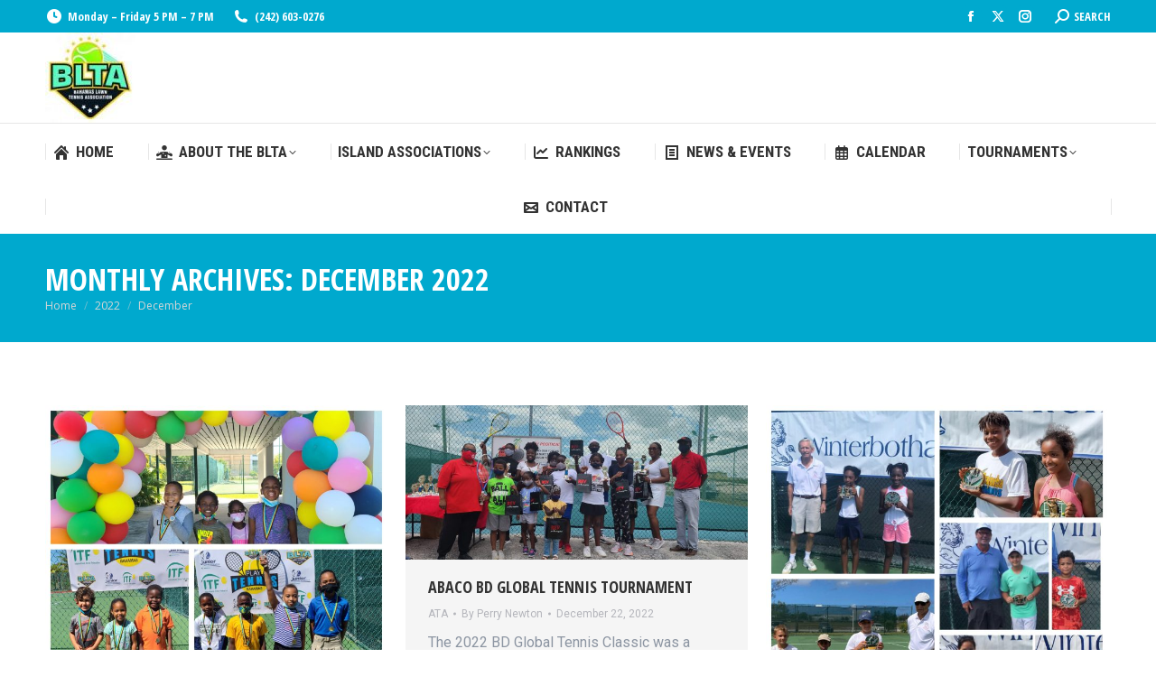

--- FILE ---
content_type: text/html; charset=UTF-8
request_url: https://www.blta.net/2022/12/
body_size: 17491
content:
<!DOCTYPE html>
<!--[if !(IE 6) | !(IE 7) | !(IE 8)  ]><!-->
<html lang="en-US" class="no-js">
<!--<![endif]-->
<head>
	<meta charset="UTF-8" />
				<meta name="viewport" content="width=device-width, initial-scale=1, maximum-scale=1, user-scalable=0"/>
			<meta name="theme-color" content="#fdda25"/>	<link rel="profile" href="https://gmpg.org/xfn/11" />
	<title>December 2022 &#8211; Bahamas Lawn Tennis Association</title>
<meta name='robots' content='max-image-preview:large' />
	<style>img:is([sizes="auto" i], [sizes^="auto," i]) { contain-intrinsic-size: 3000px 1500px }</style>
	<link rel='dns-prefetch' href='//maps.googleapis.com' />
<link rel='dns-prefetch' href='//meet.jit.si' />
<link rel='dns-prefetch' href='//fonts.googleapis.com' />
<link rel="alternate" type="application/rss+xml" title="Bahamas Lawn Tennis Association &raquo; Feed" href="https://www.blta.net/feed/" />
<link rel="alternate" type="application/rss+xml" title="Bahamas Lawn Tennis Association &raquo; Comments Feed" href="https://www.blta.net/comments/feed/" />
		<style>
			.lazyload,
			.lazyloading {
				max-width: 100%;
			}
		</style>
		<script>
window._wpemojiSettings = {"baseUrl":"https:\/\/s.w.org\/images\/core\/emoji\/15.0.3\/72x72\/","ext":".png","svgUrl":"https:\/\/s.w.org\/images\/core\/emoji\/15.0.3\/svg\/","svgExt":".svg","source":{"concatemoji":"https:\/\/www.blta.net\/wp-includes\/js\/wp-emoji-release.min.js?ver=6.7.4"}};
/*! This file is auto-generated */
!function(i,n){var o,s,e;function c(e){try{var t={supportTests:e,timestamp:(new Date).valueOf()};sessionStorage.setItem(o,JSON.stringify(t))}catch(e){}}function p(e,t,n){e.clearRect(0,0,e.canvas.width,e.canvas.height),e.fillText(t,0,0);var t=new Uint32Array(e.getImageData(0,0,e.canvas.width,e.canvas.height).data),r=(e.clearRect(0,0,e.canvas.width,e.canvas.height),e.fillText(n,0,0),new Uint32Array(e.getImageData(0,0,e.canvas.width,e.canvas.height).data));return t.every(function(e,t){return e===r[t]})}function u(e,t,n){switch(t){case"flag":return n(e,"\ud83c\udff3\ufe0f\u200d\u26a7\ufe0f","\ud83c\udff3\ufe0f\u200b\u26a7\ufe0f")?!1:!n(e,"\ud83c\uddfa\ud83c\uddf3","\ud83c\uddfa\u200b\ud83c\uddf3")&&!n(e,"\ud83c\udff4\udb40\udc67\udb40\udc62\udb40\udc65\udb40\udc6e\udb40\udc67\udb40\udc7f","\ud83c\udff4\u200b\udb40\udc67\u200b\udb40\udc62\u200b\udb40\udc65\u200b\udb40\udc6e\u200b\udb40\udc67\u200b\udb40\udc7f");case"emoji":return!n(e,"\ud83d\udc26\u200d\u2b1b","\ud83d\udc26\u200b\u2b1b")}return!1}function f(e,t,n){var r="undefined"!=typeof WorkerGlobalScope&&self instanceof WorkerGlobalScope?new OffscreenCanvas(300,150):i.createElement("canvas"),a=r.getContext("2d",{willReadFrequently:!0}),o=(a.textBaseline="top",a.font="600 32px Arial",{});return e.forEach(function(e){o[e]=t(a,e,n)}),o}function t(e){var t=i.createElement("script");t.src=e,t.defer=!0,i.head.appendChild(t)}"undefined"!=typeof Promise&&(o="wpEmojiSettingsSupports",s=["flag","emoji"],n.supports={everything:!0,everythingExceptFlag:!0},e=new Promise(function(e){i.addEventListener("DOMContentLoaded",e,{once:!0})}),new Promise(function(t){var n=function(){try{var e=JSON.parse(sessionStorage.getItem(o));if("object"==typeof e&&"number"==typeof e.timestamp&&(new Date).valueOf()<e.timestamp+604800&&"object"==typeof e.supportTests)return e.supportTests}catch(e){}return null}();if(!n){if("undefined"!=typeof Worker&&"undefined"!=typeof OffscreenCanvas&&"undefined"!=typeof URL&&URL.createObjectURL&&"undefined"!=typeof Blob)try{var e="postMessage("+f.toString()+"("+[JSON.stringify(s),u.toString(),p.toString()].join(",")+"));",r=new Blob([e],{type:"text/javascript"}),a=new Worker(URL.createObjectURL(r),{name:"wpTestEmojiSupports"});return void(a.onmessage=function(e){c(n=e.data),a.terminate(),t(n)})}catch(e){}c(n=f(s,u,p))}t(n)}).then(function(e){for(var t in e)n.supports[t]=e[t],n.supports.everything=n.supports.everything&&n.supports[t],"flag"!==t&&(n.supports.everythingExceptFlag=n.supports.everythingExceptFlag&&n.supports[t]);n.supports.everythingExceptFlag=n.supports.everythingExceptFlag&&!n.supports.flag,n.DOMReady=!1,n.readyCallback=function(){n.DOMReady=!0}}).then(function(){return e}).then(function(){var e;n.supports.everything||(n.readyCallback(),(e=n.source||{}).concatemoji?t(e.concatemoji):e.wpemoji&&e.twemoji&&(t(e.twemoji),t(e.wpemoji)))}))}((window,document),window._wpemojiSettings);
</script>
<style id='wp-emoji-styles-inline-css'>

	img.wp-smiley, img.emoji {
		display: inline !important;
		border: none !important;
		box-shadow: none !important;
		height: 1em !important;
		width: 1em !important;
		margin: 0 0.07em !important;
		vertical-align: -0.1em !important;
		background: none !important;
		padding: 0 !important;
	}
</style>
<link rel='stylesheet' id='wp-block-library-css' href='https://www.blta.net/wp-includes/css/dist/block-library/style.min.css?ver=6.7.4' media='all' />
<style id='wp-block-library-theme-inline-css'>
.wp-block-audio :where(figcaption){color:#555;font-size:13px;text-align:center}.is-dark-theme .wp-block-audio :where(figcaption){color:#ffffffa6}.wp-block-audio{margin:0 0 1em}.wp-block-code{border:1px solid #ccc;border-radius:4px;font-family:Menlo,Consolas,monaco,monospace;padding:.8em 1em}.wp-block-embed :where(figcaption){color:#555;font-size:13px;text-align:center}.is-dark-theme .wp-block-embed :where(figcaption){color:#ffffffa6}.wp-block-embed{margin:0 0 1em}.blocks-gallery-caption{color:#555;font-size:13px;text-align:center}.is-dark-theme .blocks-gallery-caption{color:#ffffffa6}:root :where(.wp-block-image figcaption){color:#555;font-size:13px;text-align:center}.is-dark-theme :root :where(.wp-block-image figcaption){color:#ffffffa6}.wp-block-image{margin:0 0 1em}.wp-block-pullquote{border-bottom:4px solid;border-top:4px solid;color:currentColor;margin-bottom:1.75em}.wp-block-pullquote cite,.wp-block-pullquote footer,.wp-block-pullquote__citation{color:currentColor;font-size:.8125em;font-style:normal;text-transform:uppercase}.wp-block-quote{border-left:.25em solid;margin:0 0 1.75em;padding-left:1em}.wp-block-quote cite,.wp-block-quote footer{color:currentColor;font-size:.8125em;font-style:normal;position:relative}.wp-block-quote:where(.has-text-align-right){border-left:none;border-right:.25em solid;padding-left:0;padding-right:1em}.wp-block-quote:where(.has-text-align-center){border:none;padding-left:0}.wp-block-quote.is-large,.wp-block-quote.is-style-large,.wp-block-quote:where(.is-style-plain){border:none}.wp-block-search .wp-block-search__label{font-weight:700}.wp-block-search__button{border:1px solid #ccc;padding:.375em .625em}:where(.wp-block-group.has-background){padding:1.25em 2.375em}.wp-block-separator.has-css-opacity{opacity:.4}.wp-block-separator{border:none;border-bottom:2px solid;margin-left:auto;margin-right:auto}.wp-block-separator.has-alpha-channel-opacity{opacity:1}.wp-block-separator:not(.is-style-wide):not(.is-style-dots){width:100px}.wp-block-separator.has-background:not(.is-style-dots){border-bottom:none;height:1px}.wp-block-separator.has-background:not(.is-style-wide):not(.is-style-dots){height:2px}.wp-block-table{margin:0 0 1em}.wp-block-table td,.wp-block-table th{word-break:normal}.wp-block-table :where(figcaption){color:#555;font-size:13px;text-align:center}.is-dark-theme .wp-block-table :where(figcaption){color:#ffffffa6}.wp-block-video :where(figcaption){color:#555;font-size:13px;text-align:center}.is-dark-theme .wp-block-video :where(figcaption){color:#ffffffa6}.wp-block-video{margin:0 0 1em}:root :where(.wp-block-template-part.has-background){margin-bottom:0;margin-top:0;padding:1.25em 2.375em}
</style>
<style id='classic-theme-styles-inline-css'>
/*! This file is auto-generated */
.wp-block-button__link{color:#fff;background-color:#32373c;border-radius:9999px;box-shadow:none;text-decoration:none;padding:calc(.667em + 2px) calc(1.333em + 2px);font-size:1.125em}.wp-block-file__button{background:#32373c;color:#fff;text-decoration:none}
</style>
<style id='global-styles-inline-css'>
:root{--wp--preset--aspect-ratio--square: 1;--wp--preset--aspect-ratio--4-3: 4/3;--wp--preset--aspect-ratio--3-4: 3/4;--wp--preset--aspect-ratio--3-2: 3/2;--wp--preset--aspect-ratio--2-3: 2/3;--wp--preset--aspect-ratio--16-9: 16/9;--wp--preset--aspect-ratio--9-16: 9/16;--wp--preset--color--black: #000000;--wp--preset--color--cyan-bluish-gray: #abb8c3;--wp--preset--color--white: #FFF;--wp--preset--color--pale-pink: #f78da7;--wp--preset--color--vivid-red: #cf2e2e;--wp--preset--color--luminous-vivid-orange: #ff6900;--wp--preset--color--luminous-vivid-amber: #fcb900;--wp--preset--color--light-green-cyan: #7bdcb5;--wp--preset--color--vivid-green-cyan: #00d084;--wp--preset--color--pale-cyan-blue: #8ed1fc;--wp--preset--color--vivid-cyan-blue: #0693e3;--wp--preset--color--vivid-purple: #9b51e0;--wp--preset--color--accent: #fdda25;--wp--preset--color--dark-gray: #111;--wp--preset--color--light-gray: #767676;--wp--preset--gradient--vivid-cyan-blue-to-vivid-purple: linear-gradient(135deg,rgba(6,147,227,1) 0%,rgb(155,81,224) 100%);--wp--preset--gradient--light-green-cyan-to-vivid-green-cyan: linear-gradient(135deg,rgb(122,220,180) 0%,rgb(0,208,130) 100%);--wp--preset--gradient--luminous-vivid-amber-to-luminous-vivid-orange: linear-gradient(135deg,rgba(252,185,0,1) 0%,rgba(255,105,0,1) 100%);--wp--preset--gradient--luminous-vivid-orange-to-vivid-red: linear-gradient(135deg,rgba(255,105,0,1) 0%,rgb(207,46,46) 100%);--wp--preset--gradient--very-light-gray-to-cyan-bluish-gray: linear-gradient(135deg,rgb(238,238,238) 0%,rgb(169,184,195) 100%);--wp--preset--gradient--cool-to-warm-spectrum: linear-gradient(135deg,rgb(74,234,220) 0%,rgb(151,120,209) 20%,rgb(207,42,186) 40%,rgb(238,44,130) 60%,rgb(251,105,98) 80%,rgb(254,248,76) 100%);--wp--preset--gradient--blush-light-purple: linear-gradient(135deg,rgb(255,206,236) 0%,rgb(152,150,240) 100%);--wp--preset--gradient--blush-bordeaux: linear-gradient(135deg,rgb(254,205,165) 0%,rgb(254,45,45) 50%,rgb(107,0,62) 100%);--wp--preset--gradient--luminous-dusk: linear-gradient(135deg,rgb(255,203,112) 0%,rgb(199,81,192) 50%,rgb(65,88,208) 100%);--wp--preset--gradient--pale-ocean: linear-gradient(135deg,rgb(255,245,203) 0%,rgb(182,227,212) 50%,rgb(51,167,181) 100%);--wp--preset--gradient--electric-grass: linear-gradient(135deg,rgb(202,248,128) 0%,rgb(113,206,126) 100%);--wp--preset--gradient--midnight: linear-gradient(135deg,rgb(2,3,129) 0%,rgb(40,116,252) 100%);--wp--preset--font-size--small: 13px;--wp--preset--font-size--medium: 20px;--wp--preset--font-size--large: 36px;--wp--preset--font-size--x-large: 42px;--wp--preset--spacing--20: 0.44rem;--wp--preset--spacing--30: 0.67rem;--wp--preset--spacing--40: 1rem;--wp--preset--spacing--50: 1.5rem;--wp--preset--spacing--60: 2.25rem;--wp--preset--spacing--70: 3.38rem;--wp--preset--spacing--80: 5.06rem;--wp--preset--shadow--natural: 6px 6px 9px rgba(0, 0, 0, 0.2);--wp--preset--shadow--deep: 12px 12px 50px rgba(0, 0, 0, 0.4);--wp--preset--shadow--sharp: 6px 6px 0px rgba(0, 0, 0, 0.2);--wp--preset--shadow--outlined: 6px 6px 0px -3px rgba(255, 255, 255, 1), 6px 6px rgba(0, 0, 0, 1);--wp--preset--shadow--crisp: 6px 6px 0px rgba(0, 0, 0, 1);}:where(.is-layout-flex){gap: 0.5em;}:where(.is-layout-grid){gap: 0.5em;}body .is-layout-flex{display: flex;}.is-layout-flex{flex-wrap: wrap;align-items: center;}.is-layout-flex > :is(*, div){margin: 0;}body .is-layout-grid{display: grid;}.is-layout-grid > :is(*, div){margin: 0;}:where(.wp-block-columns.is-layout-flex){gap: 2em;}:where(.wp-block-columns.is-layout-grid){gap: 2em;}:where(.wp-block-post-template.is-layout-flex){gap: 1.25em;}:where(.wp-block-post-template.is-layout-grid){gap: 1.25em;}.has-black-color{color: var(--wp--preset--color--black) !important;}.has-cyan-bluish-gray-color{color: var(--wp--preset--color--cyan-bluish-gray) !important;}.has-white-color{color: var(--wp--preset--color--white) !important;}.has-pale-pink-color{color: var(--wp--preset--color--pale-pink) !important;}.has-vivid-red-color{color: var(--wp--preset--color--vivid-red) !important;}.has-luminous-vivid-orange-color{color: var(--wp--preset--color--luminous-vivid-orange) !important;}.has-luminous-vivid-amber-color{color: var(--wp--preset--color--luminous-vivid-amber) !important;}.has-light-green-cyan-color{color: var(--wp--preset--color--light-green-cyan) !important;}.has-vivid-green-cyan-color{color: var(--wp--preset--color--vivid-green-cyan) !important;}.has-pale-cyan-blue-color{color: var(--wp--preset--color--pale-cyan-blue) !important;}.has-vivid-cyan-blue-color{color: var(--wp--preset--color--vivid-cyan-blue) !important;}.has-vivid-purple-color{color: var(--wp--preset--color--vivid-purple) !important;}.has-black-background-color{background-color: var(--wp--preset--color--black) !important;}.has-cyan-bluish-gray-background-color{background-color: var(--wp--preset--color--cyan-bluish-gray) !important;}.has-white-background-color{background-color: var(--wp--preset--color--white) !important;}.has-pale-pink-background-color{background-color: var(--wp--preset--color--pale-pink) !important;}.has-vivid-red-background-color{background-color: var(--wp--preset--color--vivid-red) !important;}.has-luminous-vivid-orange-background-color{background-color: var(--wp--preset--color--luminous-vivid-orange) !important;}.has-luminous-vivid-amber-background-color{background-color: var(--wp--preset--color--luminous-vivid-amber) !important;}.has-light-green-cyan-background-color{background-color: var(--wp--preset--color--light-green-cyan) !important;}.has-vivid-green-cyan-background-color{background-color: var(--wp--preset--color--vivid-green-cyan) !important;}.has-pale-cyan-blue-background-color{background-color: var(--wp--preset--color--pale-cyan-blue) !important;}.has-vivid-cyan-blue-background-color{background-color: var(--wp--preset--color--vivid-cyan-blue) !important;}.has-vivid-purple-background-color{background-color: var(--wp--preset--color--vivid-purple) !important;}.has-black-border-color{border-color: var(--wp--preset--color--black) !important;}.has-cyan-bluish-gray-border-color{border-color: var(--wp--preset--color--cyan-bluish-gray) !important;}.has-white-border-color{border-color: var(--wp--preset--color--white) !important;}.has-pale-pink-border-color{border-color: var(--wp--preset--color--pale-pink) !important;}.has-vivid-red-border-color{border-color: var(--wp--preset--color--vivid-red) !important;}.has-luminous-vivid-orange-border-color{border-color: var(--wp--preset--color--luminous-vivid-orange) !important;}.has-luminous-vivid-amber-border-color{border-color: var(--wp--preset--color--luminous-vivid-amber) !important;}.has-light-green-cyan-border-color{border-color: var(--wp--preset--color--light-green-cyan) !important;}.has-vivid-green-cyan-border-color{border-color: var(--wp--preset--color--vivid-green-cyan) !important;}.has-pale-cyan-blue-border-color{border-color: var(--wp--preset--color--pale-cyan-blue) !important;}.has-vivid-cyan-blue-border-color{border-color: var(--wp--preset--color--vivid-cyan-blue) !important;}.has-vivid-purple-border-color{border-color: var(--wp--preset--color--vivid-purple) !important;}.has-vivid-cyan-blue-to-vivid-purple-gradient-background{background: var(--wp--preset--gradient--vivid-cyan-blue-to-vivid-purple) !important;}.has-light-green-cyan-to-vivid-green-cyan-gradient-background{background: var(--wp--preset--gradient--light-green-cyan-to-vivid-green-cyan) !important;}.has-luminous-vivid-amber-to-luminous-vivid-orange-gradient-background{background: var(--wp--preset--gradient--luminous-vivid-amber-to-luminous-vivid-orange) !important;}.has-luminous-vivid-orange-to-vivid-red-gradient-background{background: var(--wp--preset--gradient--luminous-vivid-orange-to-vivid-red) !important;}.has-very-light-gray-to-cyan-bluish-gray-gradient-background{background: var(--wp--preset--gradient--very-light-gray-to-cyan-bluish-gray) !important;}.has-cool-to-warm-spectrum-gradient-background{background: var(--wp--preset--gradient--cool-to-warm-spectrum) !important;}.has-blush-light-purple-gradient-background{background: var(--wp--preset--gradient--blush-light-purple) !important;}.has-blush-bordeaux-gradient-background{background: var(--wp--preset--gradient--blush-bordeaux) !important;}.has-luminous-dusk-gradient-background{background: var(--wp--preset--gradient--luminous-dusk) !important;}.has-pale-ocean-gradient-background{background: var(--wp--preset--gradient--pale-ocean) !important;}.has-electric-grass-gradient-background{background: var(--wp--preset--gradient--electric-grass) !important;}.has-midnight-gradient-background{background: var(--wp--preset--gradient--midnight) !important;}.has-small-font-size{font-size: var(--wp--preset--font-size--small) !important;}.has-medium-font-size{font-size: var(--wp--preset--font-size--medium) !important;}.has-large-font-size{font-size: var(--wp--preset--font-size--large) !important;}.has-x-large-font-size{font-size: var(--wp--preset--font-size--x-large) !important;}
:where(.wp-block-post-template.is-layout-flex){gap: 1.25em;}:where(.wp-block-post-template.is-layout-grid){gap: 1.25em;}
:where(.wp-block-columns.is-layout-flex){gap: 2em;}:where(.wp-block-columns.is-layout-grid){gap: 2em;}
:root :where(.wp-block-pullquote){font-size: 1.5em;line-height: 1.6;}
</style>
<link rel='stylesheet' id='contact-form-7-css' href='https://www.blta.net/wp-content/plugins/contact-form-7/includes/css/styles.css?ver=6.1.4' media='all' />
<link rel='stylesheet' id='the7-font-css' href='https://www.blta.net/wp-content/themes/dt-the7/fonts/icomoon-the7-font/icomoon-the7-font.min.css?ver=14.0.1.1' media='all' />
<link rel='stylesheet' id='the7-awesome-fonts-css' href='https://www.blta.net/wp-content/themes/dt-the7/fonts/FontAwesome/css/all.min.css?ver=14.0.1.1' media='all' />
<link rel='stylesheet' id='the7-awesome-fonts-back-css' href='https://www.blta.net/wp-content/themes/dt-the7/fonts/FontAwesome/back-compat.min.css?ver=14.0.1.1' media='all' />
<link rel='stylesheet' id='evcal_google_fonts-css' href='https://fonts.googleapis.com/css?family=Noto+Sans%3A400%2C400italic%2C700%7CPoppins%3A700%2C800%2C900&#038;subset=latin%2Clatin-ext&#038;ver=5.0.1' media='all' />
<link rel='stylesheet' id='evcal_cal_default-css' href='//www.blta.net/wp-content/plugins/eventON/assets/css/eventon_styles.css?ver=5.0.1' media='all' />
<link rel='stylesheet' id='evo_font_icons-css' href='//www.blta.net/wp-content/plugins/eventON/assets/fonts/all.css?ver=5.0.1' media='all' />
<link rel='stylesheet' id='eventon_dynamic_styles-css' href='//www.blta.net/wp-content/plugins/eventON/assets/css/eventon_dynamic_styles.css?ver=5.0.1' media='all' />
<link rel='stylesheet' id='dt-web-fonts-css' href='https://fonts.googleapis.com/css?family=Open+Sans+Condensed:300,400,600,700%7CRoboto:400,400italic,600,700%7CRoboto+Condensed:400,500,600,700%7COpen+Sans:400,600,700%7CFira+Sans+Condensed:400,600,700%7CFira+Sans:400,600,700' media='all' />
<link rel='stylesheet' id='dt-main-css' href='https://www.blta.net/wp-content/themes/dt-the7/css/main.min.css?ver=14.0.1.1' media='all' />
<style id='dt-main-inline-css'>
body #load {
  display: block;
  height: 100%;
  overflow: hidden;
  position: fixed;
  width: 100%;
  z-index: 9901;
  opacity: 1;
  visibility: visible;
  transition: all .35s ease-out;
}
.load-wrap {
  width: 100%;
  height: 100%;
  background-position: center center;
  background-repeat: no-repeat;
  text-align: center;
  display: -ms-flexbox;
  display: -ms-flex;
  display: flex;
  -ms-align-items: center;
  -ms-flex-align: center;
  align-items: center;
  -ms-flex-flow: column wrap;
  flex-flow: column wrap;
  -ms-flex-pack: center;
  -ms-justify-content: center;
  justify-content: center;
}
.load-wrap > svg {
  position: absolute;
  top: 50%;
  left: 50%;
  transform: translate(-50%,-50%);
}
#load {
  background: var(--the7-elementor-beautiful-loading-bg,#fdda25);
  --the7-beautiful-spinner-color2: var(--the7-beautiful-spinner-color,#00a9ce);
}

</style>
<link rel='stylesheet' id='the7-custom-scrollbar-css' href='https://www.blta.net/wp-content/themes/dt-the7/lib/custom-scrollbar/custom-scrollbar.min.css?ver=14.0.1.1' media='all' />
<link rel='stylesheet' id='the7-wpbakery-css' href='https://www.blta.net/wp-content/themes/dt-the7/css/wpbakery.min.css?ver=14.0.1.1' media='all' />
<link rel='stylesheet' id='the7-core-css' href='https://www.blta.net/wp-content/plugins/dt-the7-core/assets/css/post-type.min.css?ver=2.7.12' media='all' />
<link rel='stylesheet' id='the7-css-vars-css' href='https://www.blta.net/wp-content/uploads/the7-css/css-vars.css?ver=e1132905fcef' media='all' />
<link rel='stylesheet' id='dt-custom-css' href='https://www.blta.net/wp-content/uploads/the7-css/custom.css?ver=e1132905fcef' media='all' />
<link rel='stylesheet' id='dt-media-css' href='https://www.blta.net/wp-content/uploads/the7-css/media.css?ver=e1132905fcef' media='all' />
<link rel='stylesheet' id='the7-mega-menu-css' href='https://www.blta.net/wp-content/uploads/the7-css/mega-menu.css?ver=e1132905fcef' media='all' />
<link rel='stylesheet' id='the7-elements-albums-portfolio-css' href='https://www.blta.net/wp-content/uploads/the7-css/the7-elements-albums-portfolio.css?ver=e1132905fcef' media='all' />
<link rel='stylesheet' id='the7-elements-css' href='https://www.blta.net/wp-content/uploads/the7-css/post-type-dynamic.css?ver=e1132905fcef' media='all' />
<link rel='stylesheet' id='style-css' href='https://www.blta.net/wp-content/themes/dt-the7/style.css?ver=14.0.1.1' media='all' />
<link rel='stylesheet' id='awesome-gallery-css' href='https://www.blta.net/wp-content/plugins/awesome-gallery/assets/css/awesome-gallery.css?ver=2.2.3' media='all' />
<link rel='stylesheet' id='ultimate-vc-addons-style-min-css' href='https://www.blta.net/wp-content/plugins/Ultimate_VC_Addons/assets/min-css/ultimate.min.css?ver=3.21.2' media='all' />
<link rel='stylesheet' id='ultimate-vc-addons-icons-css' href='https://www.blta.net/wp-content/plugins/Ultimate_VC_Addons/assets/css/icons.css?ver=3.21.2' media='all' />
<link rel='stylesheet' id='ultimate-vc-addons-vidcons-css' href='https://www.blta.net/wp-content/plugins/Ultimate_VC_Addons/assets/fonts/vidcons.css?ver=3.21.2' media='all' />
<link rel='stylesheet' id='ultimate-vc-addons-selected-google-fonts-style-css' href='https://fonts.googleapis.com/css?family=Balsamiq+Sans:&#038;subset=cyrillic,cyrillic-ext,latin,latin-ext' media='all' />
<script src="https://www.blta.net/wp-includes/js/jquery/jquery.min.js?ver=3.7.1" id="jquery-core-js"></script>
<script src="https://www.blta.net/wp-includes/js/jquery/jquery-migrate.min.js?ver=3.4.1" id="jquery-migrate-js"></script>
<script id="evo-inlinescripts-header-js-after">
jQuery(document).ready(function($){});
</script>
<script id="dt-above-fold-js-extra">
var dtLocal = {"themeUrl":"https:\/\/www.blta.net\/wp-content\/themes\/dt-the7","passText":"To view this protected post, enter the password below:","moreButtonText":{"loading":"Loading...","loadMore":"Load more"},"postID":"3269","ajaxurl":"https:\/\/www.blta.net\/wp-admin\/admin-ajax.php","REST":{"baseUrl":"https:\/\/www.blta.net\/wp-json\/the7\/v1","endpoints":{"sendMail":"\/send-mail"}},"contactMessages":{"required":"One or more fields have an error. Please check and try again.","terms":"Please accept the privacy policy.","fillTheCaptchaError":"Please, fill the captcha."},"captchaSiteKey":"","ajaxNonce":"5be6462f7d","pageData":{"type":"archive","template":"archive","layout":"masonry"},"themeSettings":{"smoothScroll":"off","lazyLoading":false,"desktopHeader":{"height":180},"ToggleCaptionEnabled":"disabled","ToggleCaption":"Navigation","floatingHeader":{"showAfter":240,"showMenu":true,"height":60,"logo":{"showLogo":false,"html":"<img class=\" preload-me\" src=\"https:\/\/www.blta.net\/wp-content\/uploads\/2020\/06\/BLTA-Logo-e1591369502561.jpg\" srcset=\"https:\/\/www.blta.net\/wp-content\/uploads\/2020\/06\/BLTA-Logo-e1591369502561.jpg 100w, https:\/\/www.blta.net\/wp-content\/uploads\/2020\/06\/BLTA-Logo-e1591369502561.jpg 100w\" width=\"100\" height=\"100\"   sizes=\"100px\" alt=\"Bahamas Lawn Tennis Association\" \/>","url":"https:\/\/www.blta.net\/"}},"topLine":{"floatingTopLine":{"logo":{"showLogo":false,"html":""}}},"mobileHeader":{"firstSwitchPoint":992,"secondSwitchPoint":650,"firstSwitchPointHeight":80,"secondSwitchPointHeight":60,"mobileToggleCaptionEnabled":"disabled","mobileToggleCaption":"Menu"},"stickyMobileHeaderFirstSwitch":{"logo":{"html":"<img class=\" preload-me\" src=\"https:\/\/www.blta.net\/wp-content\/uploads\/2020\/06\/BLTA-Logo-e1591369502561.jpg\" srcset=\"https:\/\/www.blta.net\/wp-content\/uploads\/2020\/06\/BLTA-Logo-e1591369502561.jpg 100w, https:\/\/www.blta.net\/wp-content\/uploads\/2020\/06\/BLTA-Logo-e1591369502561.jpg 100w\" width=\"100\" height=\"100\"   sizes=\"100px\" alt=\"Bahamas Lawn Tennis Association\" \/>"}},"stickyMobileHeaderSecondSwitch":{"logo":{"html":"<img class=\" preload-me\" src=\"https:\/\/www.blta.net\/wp-content\/uploads\/2020\/06\/BLTA-Logo-e1591369502561.jpg\" srcset=\"https:\/\/www.blta.net\/wp-content\/uploads\/2020\/06\/BLTA-Logo-e1591369502561.jpg 100w, https:\/\/www.blta.net\/wp-content\/uploads\/2020\/06\/BLTA-Logo-e1591369502561.jpg 100w\" width=\"100\" height=\"100\"   sizes=\"100px\" alt=\"Bahamas Lawn Tennis Association\" \/>"}},"sidebar":{"switchPoint":990},"boxedWidth":"1340px"},"VCMobileScreenWidth":"768"};
var dtShare = {"shareButtonText":{"facebook":"Share on Facebook","twitter":"Share on X","pinterest":"Pin it","linkedin":"Share on Linkedin","whatsapp":"Share on Whatsapp"},"overlayOpacity":"85"};
</script>
<script src="https://www.blta.net/wp-content/themes/dt-the7/js/above-the-fold.min.js?ver=14.0.1.1" id="dt-above-fold-js"></script>
<script src="https://www.blta.net/wp-content/plugins/Ultimate_VC_Addons/assets/min-js/modernizr-custom.min.js?ver=3.21.2" id="ultimate-vc-addons-modernizr-js"></script>
<script src="https://www.blta.net/wp-content/plugins/Ultimate_VC_Addons/assets/min-js/jquery-ui.min.js?ver=3.21.2" id="jquery_ui-js"></script>
<script src="https://maps.googleapis.com/maps/api/js" id="ultimate-vc-addons-googleapis-js"></script>
<script src="https://www.blta.net/wp-includes/js/jquery/ui/core.min.js?ver=1.13.3" id="jquery-ui-core-js"></script>
<script src="https://www.blta.net/wp-includes/js/jquery/ui/mouse.min.js?ver=1.13.3" id="jquery-ui-mouse-js"></script>
<script src="https://www.blta.net/wp-includes/js/jquery/ui/slider.min.js?ver=1.13.3" id="jquery-ui-slider-js"></script>
<script src="https://www.blta.net/wp-content/plugins/Ultimate_VC_Addons/assets/min-js/jquery-ui-labeledslider.min.js?ver=3.21.2" id="ultimate-vc-addons_range_tick-js"></script>
<script src="https://www.blta.net/wp-content/plugins/Ultimate_VC_Addons/assets/min-js/ultimate.min.js?ver=3.21.2" id="ultimate-vc-addons-script-js"></script>
<script src="https://www.blta.net/wp-content/plugins/Ultimate_VC_Addons/assets/min-js/modal-all.min.js?ver=3.21.2" id="ultimate-vc-addons-modal-all-js"></script>
<script src="https://www.blta.net/wp-content/plugins/Ultimate_VC_Addons/assets/min-js/jparallax.min.js?ver=3.21.2" id="ultimate-vc-addons-jquery.shake-js"></script>
<script src="https://www.blta.net/wp-content/plugins/Ultimate_VC_Addons/assets/min-js/vhparallax.min.js?ver=3.21.2" id="ultimate-vc-addons-jquery.vhparallax-js"></script>
<script src="https://www.blta.net/wp-content/plugins/Ultimate_VC_Addons/assets/min-js/ultimate_bg.min.js?ver=3.21.2" id="ultimate-vc-addons-row-bg-js"></script>
<script src="https://www.blta.net/wp-content/plugins/Ultimate_VC_Addons/assets/min-js/mb-YTPlayer.min.js?ver=3.21.2" id="ultimate-vc-addons-jquery.ytplayer-js"></script>
<script></script><link rel="https://api.w.org/" href="https://www.blta.net/wp-json/" /><link rel="EditURI" type="application/rsd+xml" title="RSD" href="https://www.blta.net/xmlrpc.php?rsd" />
<meta name="generator" content="WordPress 6.7.4" />
		<script>
			document.documentElement.className = document.documentElement.className.replace('no-js', 'js');
		</script>
				<style>
			.no-js img.lazyload {
				display: none;
			}

			figure.wp-block-image img.lazyloading {
				min-width: 150px;
			}

			.lazyload,
			.lazyloading {
				--smush-placeholder-width: 100px;
				--smush-placeholder-aspect-ratio: 1/1;
				width: var(--smush-image-width, var(--smush-placeholder-width)) !important;
				aspect-ratio: var(--smush-image-aspect-ratio, var(--smush-placeholder-aspect-ratio)) !important;
			}

						.lazyload, .lazyloading {
				opacity: 0;
			}

			.lazyloaded {
				opacity: 1;
				transition: opacity 400ms;
				transition-delay: 0ms;
			}

					</style>
		<meta name="generator" content="Powered by WPBakery Page Builder - drag and drop page builder for WordPress."/>
<meta name="generator" content="Powered by Slider Revolution 6.7.38 - responsive, Mobile-Friendly Slider Plugin for WordPress with comfortable drag and drop interface." />
<script type="text/javascript" id="the7-loader-script">
document.addEventListener("DOMContentLoaded", function(event) {
	var load = document.getElementById("load");
	if(!load.classList.contains('loader-removed')){
		var removeLoading = setTimeout(function() {
			load.className += " loader-removed";
		}, 300);
	}
});
</script>
		<link rel="icon" href="https://www.blta.net/wp-content/uploads/2020/06/cropped-BLTA-Logo-e1591369502561.jpg" type="image/jpeg" sizes="16x16"/><script>function setREVStartSize(e){
			//window.requestAnimationFrame(function() {
				window.RSIW = window.RSIW===undefined ? window.innerWidth : window.RSIW;
				window.RSIH = window.RSIH===undefined ? window.innerHeight : window.RSIH;
				try {
					var pw = document.getElementById(e.c).parentNode.offsetWidth,
						newh;
					pw = pw===0 || isNaN(pw) || (e.l=="fullwidth" || e.layout=="fullwidth") ? window.RSIW : pw;
					e.tabw = e.tabw===undefined ? 0 : parseInt(e.tabw);
					e.thumbw = e.thumbw===undefined ? 0 : parseInt(e.thumbw);
					e.tabh = e.tabh===undefined ? 0 : parseInt(e.tabh);
					e.thumbh = e.thumbh===undefined ? 0 : parseInt(e.thumbh);
					e.tabhide = e.tabhide===undefined ? 0 : parseInt(e.tabhide);
					e.thumbhide = e.thumbhide===undefined ? 0 : parseInt(e.thumbhide);
					e.mh = e.mh===undefined || e.mh=="" || e.mh==="auto" ? 0 : parseInt(e.mh,0);
					if(e.layout==="fullscreen" || e.l==="fullscreen")
						newh = Math.max(e.mh,window.RSIH);
					else{
						e.gw = Array.isArray(e.gw) ? e.gw : [e.gw];
						for (var i in e.rl) if (e.gw[i]===undefined || e.gw[i]===0) e.gw[i] = e.gw[i-1];
						e.gh = e.el===undefined || e.el==="" || (Array.isArray(e.el) && e.el.length==0)? e.gh : e.el;
						e.gh = Array.isArray(e.gh) ? e.gh : [e.gh];
						for (var i in e.rl) if (e.gh[i]===undefined || e.gh[i]===0) e.gh[i] = e.gh[i-1];
											
						var nl = new Array(e.rl.length),
							ix = 0,
							sl;
						e.tabw = e.tabhide>=pw ? 0 : e.tabw;
						e.thumbw = e.thumbhide>=pw ? 0 : e.thumbw;
						e.tabh = e.tabhide>=pw ? 0 : e.tabh;
						e.thumbh = e.thumbhide>=pw ? 0 : e.thumbh;
						for (var i in e.rl) nl[i] = e.rl[i]<window.RSIW ? 0 : e.rl[i];
						sl = nl[0];
						for (var i in nl) if (sl>nl[i] && nl[i]>0) { sl = nl[i]; ix=i;}
						var m = pw>(e.gw[ix]+e.tabw+e.thumbw) ? 1 : (pw-(e.tabw+e.thumbw)) / (e.gw[ix]);
						newh =  (e.gh[ix] * m) + (e.tabh + e.thumbh);
					}
					var el = document.getElementById(e.c);
					if (el!==null && el) el.style.height = newh+"px";
					el = document.getElementById(e.c+"_wrapper");
					if (el!==null && el) {
						el.style.height = newh+"px";
						el.style.display = "block";
					}
				} catch(e){
					console.log("Failure at Presize of Slider:" + e)
				}
			//});
		  };</script>
<noscript><style> .wpb_animate_when_almost_visible { opacity: 1; }</style></noscript></head>
<body id="the7-body" class="archive date wp-embed-responsive the7-core-ver-2.7.12 layout-masonry description-under-image dt-responsive-on right-mobile-menu-close-icon ouside-menu-close-icon mobile-hamburger-close-bg-enable mobile-hamburger-close-bg-hover-enable  minus-medium-mobile-menu-close-icon fade-medium-menu-close-icon srcset-enabled btn-flat custom-btn-color custom-btn-hover-color phantom-fade phantom-shadow-decoration phantom-logo-off sticky-mobile-header top-header first-switch-logo-left first-switch-menu-right second-switch-logo-left second-switch-menu-right right-mobile-menu layzr-loading-on popup-message-style the7-ver-14.0.1.1 dt-fa-compatibility wpb-js-composer js-comp-ver-8.6.1 vc_responsive">
<!-- The7 14.0.1.1 -->
<div id="load" class="hourglass-loader">
	<div class="load-wrap"><style type="text/css">
    .the7-spinner {
        width: 60px;
        height: 72px;
        position: relative;
    }
    .the7-spinner > div {
        animation: spinner-animation 1.2s cubic-bezier(1, 1, 1, 1) infinite;
        width: 9px;
        left: 0;
        display: inline-block;
        position: absolute;
        background-color:var(--the7-beautiful-spinner-color2);
        height: 18px;
        top: 27px;
    }
    div.the7-spinner-animate-2 {
        animation-delay: 0.2s;
        left: 13px
    }
    div.the7-spinner-animate-3 {
        animation-delay: 0.4s;
        left: 26px
    }
    div.the7-spinner-animate-4 {
        animation-delay: 0.6s;
        left: 39px
    }
    div.the7-spinner-animate-5 {
        animation-delay: 0.8s;
        left: 52px
    }
    @keyframes spinner-animation {
        0% {
            top: 27px;
            height: 18px;
        }
        20% {
            top: 9px;
            height: 54px;
        }
        50% {
            top: 27px;
            height: 18px;
        }
        100% {
            top: 27px;
            height: 18px;
        }
    }
</style>

<div class="the7-spinner">
    <div class="the7-spinner-animate-1"></div>
    <div class="the7-spinner-animate-2"></div>
    <div class="the7-spinner-animate-3"></div>
    <div class="the7-spinner-animate-4"></div>
    <div class="the7-spinner-animate-5"></div>
</div></div>
</div>
<div id="page" >
	<a class="skip-link screen-reader-text" href="#content">Skip to content</a>

<div class="masthead classic-header justify full-width-line widgets dividers surround shadow-mobile-header-decoration medium-mobile-menu-icon mobile-menu-icon-bg-on mobile-menu-icon-hover-bg-on show-sub-menu-on-hover show-mobile-logo" >

	<div class="top-bar top-bar-line-hide">
	<div class="top-bar-bg" ></div>
	<div class="left-widgets mini-widgets"><span class="mini-contacts clock show-on-desktop in-top-bar-left in-menu-second-switch"><i class="fa-fw the7-mw-icon-clock-bold"></i>Monday – Friday 5 PM – 7 PM</span><span class="mini-contacts phone show-on-desktop in-top-bar-left in-menu-second-switch"><i class="fa-fw the7-mw-icon-phone-bold"></i>(242) 603-0276</span></div><div class="right-widgets mini-widgets"><div class="soc-ico show-on-desktop in-top-bar-right in-top-bar custom-bg disabled-border border-off hover-accent-bg hover-disabled-border  hover-border-off"><a title="Facebook page opens in new window" href="https://www.facebook.com/bslta/" target="_blank" class="facebook"><span class="soc-font-icon"></span><span class="screen-reader-text">Facebook page opens in new window</span></a><a title="X page opens in new window" href="https://www.twitter.com/bahamaslta" target="_blank" class="twitter"><span class="soc-font-icon"></span><span class="screen-reader-text">X page opens in new window</span></a><a title="Instagram page opens in new window" href="https://www.instagram.com/bahamaslta" target="_blank" class="instagram"><span class="soc-font-icon"></span><span class="screen-reader-text">Instagram page opens in new window</span></a></div><div class="mini-search show-on-desktop near-logo-first-switch in-menu-second-switch popup-search custom-icon"><form class="searchform mini-widget-searchform" role="search" method="get" action="https://www.blta.net/">

	<div class="screen-reader-text">Search:</div>

	
		<a href="" class="submit"><i class=" mw-icon the7-mw-icon-search-bold"></i><span>SEARCH</span></a>
		<div class="popup-search-wrap">
			<input type="text" aria-label="Search" class="field searchform-s" name="s" value="" placeholder="Type and hit enter …" title="Search form"/>
			<a href="" class="search-icon"  aria-label="Search"><i class="the7-mw-icon-search-bold" aria-hidden="true"></i></a>
		</div>

			<input type="submit" class="assistive-text searchsubmit" value="Go!"/>
</form>
</div></div></div>

	<header class="header-bar" role="banner">

		<div class="branding">
	<div id="site-title" class="assistive-text">Bahamas Lawn Tennis Association</div>
	<div id="site-description" class="assistive-text">Governing Body for Tennis in The Bahamas</div>
	<a class="" href="https://www.blta.net/"><img class="preload-me lazyload" data-src="https://www.blta.net/wp-content/uploads/2020/06/BLTA-Logo-e1591369502561.jpg" data-srcset="https://www.blta.net/wp-content/uploads/2020/06/BLTA-Logo-e1591369502561.jpg 100w, https://www.blta.net/wp-content/uploads/2020/06/BLTA-Logo-e1591369502561.jpg 100w" width="100" height="100"   data-sizes="100px" alt="Bahamas Lawn Tennis Association" src="[data-uri]" style="--smush-placeholder-width: 100px; --smush-placeholder-aspect-ratio: 100/100;" /><img class="mobile-logo preload-me lazyload" data-src="https://www.blta.net/wp-content/uploads/2020/06/BLTA-Logo-e1591369502561.jpg" data-srcset="https://www.blta.net/wp-content/uploads/2020/06/BLTA-Logo-e1591369502561.jpg 100w, https://www.blta.net/wp-content/uploads/2020/06/BLTA-Logo-e1591369502561.jpg 100w" width="100" height="100"   data-sizes="100px" alt="Bahamas Lawn Tennis Association" src="[data-uri]" style="--smush-placeholder-width: 100px; --smush-placeholder-aspect-ratio: 100/100;" /></a><div class="mini-widgets"></div><div class="mini-widgets"></div></div>

		<nav class="navigation">

			<ul id="primary-menu" class="main-nav underline-decoration upwards-line level-arrows-on"><li class="menu-item menu-item-type-post_type menu-item-object-page menu-item-home menu-item-3901 first depth-0"><a href='https://www.blta.net/' class=' mega-menu-img mega-menu-img-left' data-level='1'><i class="fa-fw icomoon-the7-font-the7-home-02" style="margin: 0px 6px 0px 0px;" ></i><span class="menu-item-text"><span class="menu-text">Home</span></span></a></li> <li class="menu-item menu-item-type-custom menu-item-object-custom menu-item-home menu-item-has-children menu-item-213 has-children depth-0"><a href='http://www.blta.net/#' class='not-clickable-item mega-menu-img mega-menu-img-left' data-level='1' aria-haspopup='true' aria-expanded='false'><i class="fa-fw fas fa-diagnoses" style="margin: 0px 6px 0px 0px;" ></i><span class="menu-item-text"><span class="menu-text">About The BLTA</span></span></a><ul class="sub-nav level-arrows-on" role="group"><li class="menu-item menu-item-type-post_type menu-item-object-page menu-item-212 first depth-1"><a href='https://www.blta.net/history/' data-level='2'><span class="menu-item-text"><span class="menu-text">History</span></span></a></li> <li class="menu-item menu-item-type-post_type menu-item-object-page menu-item-211 depth-1"><a href='https://www.blta.net/mission/' data-level='2'><span class="menu-item-text"><span class="menu-text">Mission</span></span></a></li> <li class="menu-item menu-item-type-post_type menu-item-object-page menu-item-210 depth-1"><a href='https://www.blta.net/executives/' data-level='2'><span class="menu-item-text"><span class="menu-text">Executives</span></span></a></li> <li class="menu-item menu-item-type-post_type menu-item-object-page menu-item-209 depth-1"><a href='https://www.blta.net/past-presidents/' data-level='2'><span class="menu-item-text"><span class="menu-text">Past Presidents</span></span></a></li> <li class="menu-item menu-item-type-post_type menu-item-object-page menu-item-208 depth-1"><a href='https://www.blta.net/bahamian-tennis-trailblazers/' data-level='2'><span class="menu-item-text"><span class="menu-text">Trailblazers</span></span></a></li> <li class="menu-item menu-item-type-post_type menu-item-object-page menu-item-530 depth-1"><a href='https://www.blta.net/rules-and-regulations/' data-level='2'><span class="menu-item-text"><span class="menu-text">Rules and Regulations</span></span></a></li> <li class="menu-item menu-item-type-custom menu-item-object-custom menu-item-2044 depth-1"><a href='https://www.worldtennisnumber.com/' data-level='2'><span class="menu-item-text"><span class="menu-text">WTN</span></span></a></li> <li class="menu-item menu-item-type-custom menu-item-object-custom menu-item-1038 depth-1"><a href='https://app.myutr.com/clubs/11346' data-level='2'><span class="menu-item-text"><span class="menu-text">UTR</span></span></a></li> </ul></li> <li class="menu-item menu-item-type-custom menu-item-object-custom menu-item-home menu-item-has-children menu-item-4351 has-children depth-0"><a href='http://www.blta.net/#' class='not-clickable-item' data-level='1' aria-haspopup='true' aria-expanded='false'><span class="menu-item-text"><span class="menu-text">Island Associations</span></span></a><ul class="sub-nav level-arrows-on" role="group"><li class="menu-item menu-item-type-post_type menu-item-object-page menu-item-4354 first depth-1"><a href='https://www.blta.net/abaco-tennis-association/' data-level='2'><span class="menu-item-text"><span class="menu-text">Abaco Tennis Association</span></span></a></li> <li class="menu-item menu-item-type-post_type menu-item-object-page menu-item-4353 depth-1"><a href='https://www.blta.net/grand-bahama-tennis-association/' data-level='2'><span class="menu-item-text"><span class="menu-text">Grand Bahama Tennis Association</span></span></a></li> <li class="menu-item menu-item-type-post_type menu-item-object-page menu-item-4352 depth-1"><a href='https://www.blta.net/eleuthera-tennis-association/' data-level='2'><span class="menu-item-text"><span class="menu-text">Eleuthera Tennis Association</span></span></a></li> </ul></li> <li class="menu-item menu-item-type-post_type menu-item-object-page menu-item-958 depth-0"><a href='https://www.blta.net/?page_id=955' class=' mega-menu-img mega-menu-img-left' data-level='1'><i class="fa-fw fas fa-chart-line" style="margin: 0px 6px 0px 0px;" ></i><span class="menu-item-text"><span class="menu-text">Rankings</span></span></a></li> <li class="menu-item menu-item-type-post_type menu-item-object-page menu-item-222 depth-0"><a href='https://www.blta.net/news-events/' class=' mega-menu-img mega-menu-img-left' data-level='1'><i class="fa-fw icomoon-the7-font-the7-more-00" style="margin: 0px 6px 0px 0px;" ></i><span class="menu-item-text"><span class="menu-text">News &#038; Events</span></span></a></li> <li class="menu-item menu-item-type-post_type menu-item-object-page menu-item-3906 depth-0"><a href='https://www.blta.net/calendar/' class=' mega-menu-img mega-menu-img-left' data-level='1'><i class="fa-fw far fa-calendar" style="margin: 0px 6px 0px 0px;" ></i><span class="menu-item-text"><span class="menu-text">Calendar</span></span></a></li> <li class="menu-item menu-item-type-custom menu-item-object-custom menu-item-home menu-item-has-children menu-item-1398 has-children depth-0"><a href='http://www.blta.net/#' class='not-clickable-item' data-level='1' aria-haspopup='true' aria-expanded='false'><span class="menu-item-text"><span class="menu-text">Tournaments</span></span></a><ul class="sub-nav level-arrows-on" role="group"><li class="menu-item menu-item-type-post_type menu-item-object-page menu-item-3280 first depth-1"><a href='https://www.blta.net/blta-u14-u16-new-year-tournament/' data-level='2'><span class="menu-item-text"><span class="menu-text">BLTA U14 &#038; U16 New Year Tournament</span></span></a></li> <li class="menu-item menu-item-type-post_type menu-item-object-page menu-item-2590 depth-1"><a href='https://www.blta.net/gbta-bahama-pure/' data-level='2'><span class="menu-item-text"><span class="menu-text">GBTA Bahama Pure Tournament</span></span></a></li> <li class="menu-item menu-item-type-post_type menu-item-object-page menu-item-1397 depth-1"><a href='https://www.blta.net/blta-spring-classic-tournament/' data-level='2'><span class="menu-item-text"><span class="menu-text">BLTA Spring Classic Tournament</span></span></a></li> <li class="menu-item menu-item-type-post_type menu-item-object-page menu-item-1928 depth-1"><a href='https://www.blta.net/blta-junior-nationals-tournament/' data-level='2'><span class="menu-item-text"><span class="menu-text">BLTA Junior Nationals Tournament</span></span></a></li> <li class="menu-item menu-item-type-post_type menu-item-object-page menu-item-2966 depth-1"><a href='https://www.blta.net/aid-claycourt-championships/' data-level='2'><span class="menu-item-text"><span class="menu-text">AID Claycourt Championships</span></span></a></li> <li class="menu-item menu-item-type-post_type menu-item-object-page menu-item-3070 depth-1"><a href='https://www.blta.net/senior-nationals/' data-level='2'><span class="menu-item-text"><span class="menu-text">Senior Nationals</span></span></a></li> <li class="menu-item menu-item-type-post_type menu-item-object-page menu-item-2183 depth-1"><a href='https://www.blta.net/giorgio-baldacci-open-nationals/' data-level='2'><span class="menu-item-text"><span class="menu-text">Giorgio Baldacci Open Nationals</span></span></a></li> </ul></li> <li class="menu-item menu-item-type-post_type menu-item-object-page menu-item-5249 last depth-0"><a href='https://www.blta.net/contact/' class=' mega-menu-img mega-menu-img-left' data-level='1'><i class="fa-fw icomoon-the7-font-the7-mw-mail-041" style="margin: 0px 6px 0px 0px;" ></i><span class="menu-item-text"><span class="menu-text">Contact</span></span></a></li> </ul>
			
		</nav>

	</header>

</div>
<div role="navigation" aria-label="Main Menu" class="dt-mobile-header mobile-menu-show-divider">
	<div class="dt-close-mobile-menu-icon" aria-label="Close" role="button" tabindex="0"><div class="close-line-wrap"><span class="close-line"></span><span class="close-line"></span><span class="close-line"></span></div></div>	<ul id="mobile-menu" class="mobile-main-nav">
		<li class="menu-item menu-item-type-post_type menu-item-object-page menu-item-home menu-item-3901 first depth-0"><a href='https://www.blta.net/' class=' mega-menu-img mega-menu-img-left' data-level='1'><i class="fa-fw icomoon-the7-font-the7-home-02" style="margin: 0px 6px 0px 0px;" ></i><span class="menu-item-text"><span class="menu-text">Home</span></span></a></li> <li class="menu-item menu-item-type-custom menu-item-object-custom menu-item-home menu-item-has-children menu-item-213 has-children depth-0"><a href='http://www.blta.net/#' class='not-clickable-item mega-menu-img mega-menu-img-left' data-level='1' aria-haspopup='true' aria-expanded='false'><i class="fa-fw fas fa-diagnoses" style="margin: 0px 6px 0px 0px;" ></i><span class="menu-item-text"><span class="menu-text">About The BLTA</span></span></a><ul class="sub-nav level-arrows-on" role="group"><li class="menu-item menu-item-type-post_type menu-item-object-page menu-item-212 first depth-1"><a href='https://www.blta.net/history/' data-level='2'><span class="menu-item-text"><span class="menu-text">History</span></span></a></li> <li class="menu-item menu-item-type-post_type menu-item-object-page menu-item-211 depth-1"><a href='https://www.blta.net/mission/' data-level='2'><span class="menu-item-text"><span class="menu-text">Mission</span></span></a></li> <li class="menu-item menu-item-type-post_type menu-item-object-page menu-item-210 depth-1"><a href='https://www.blta.net/executives/' data-level='2'><span class="menu-item-text"><span class="menu-text">Executives</span></span></a></li> <li class="menu-item menu-item-type-post_type menu-item-object-page menu-item-209 depth-1"><a href='https://www.blta.net/past-presidents/' data-level='2'><span class="menu-item-text"><span class="menu-text">Past Presidents</span></span></a></li> <li class="menu-item menu-item-type-post_type menu-item-object-page menu-item-208 depth-1"><a href='https://www.blta.net/bahamian-tennis-trailblazers/' data-level='2'><span class="menu-item-text"><span class="menu-text">Trailblazers</span></span></a></li> <li class="menu-item menu-item-type-post_type menu-item-object-page menu-item-530 depth-1"><a href='https://www.blta.net/rules-and-regulations/' data-level='2'><span class="menu-item-text"><span class="menu-text">Rules and Regulations</span></span></a></li> <li class="menu-item menu-item-type-custom menu-item-object-custom menu-item-2044 depth-1"><a href='https://www.worldtennisnumber.com/' data-level='2'><span class="menu-item-text"><span class="menu-text">WTN</span></span></a></li> <li class="menu-item menu-item-type-custom menu-item-object-custom menu-item-1038 depth-1"><a href='https://app.myutr.com/clubs/11346' data-level='2'><span class="menu-item-text"><span class="menu-text">UTR</span></span></a></li> </ul></li> <li class="menu-item menu-item-type-custom menu-item-object-custom menu-item-home menu-item-has-children menu-item-4351 has-children depth-0"><a href='http://www.blta.net/#' class='not-clickable-item' data-level='1' aria-haspopup='true' aria-expanded='false'><span class="menu-item-text"><span class="menu-text">Island Associations</span></span></a><ul class="sub-nav level-arrows-on" role="group"><li class="menu-item menu-item-type-post_type menu-item-object-page menu-item-4354 first depth-1"><a href='https://www.blta.net/abaco-tennis-association/' data-level='2'><span class="menu-item-text"><span class="menu-text">Abaco Tennis Association</span></span></a></li> <li class="menu-item menu-item-type-post_type menu-item-object-page menu-item-4353 depth-1"><a href='https://www.blta.net/grand-bahama-tennis-association/' data-level='2'><span class="menu-item-text"><span class="menu-text">Grand Bahama Tennis Association</span></span></a></li> <li class="menu-item menu-item-type-post_type menu-item-object-page menu-item-4352 depth-1"><a href='https://www.blta.net/eleuthera-tennis-association/' data-level='2'><span class="menu-item-text"><span class="menu-text">Eleuthera Tennis Association</span></span></a></li> </ul></li> <li class="menu-item menu-item-type-post_type menu-item-object-page menu-item-958 depth-0"><a href='https://www.blta.net/?page_id=955' class=' mega-menu-img mega-menu-img-left' data-level='1'><i class="fa-fw fas fa-chart-line" style="margin: 0px 6px 0px 0px;" ></i><span class="menu-item-text"><span class="menu-text">Rankings</span></span></a></li> <li class="menu-item menu-item-type-post_type menu-item-object-page menu-item-222 depth-0"><a href='https://www.blta.net/news-events/' class=' mega-menu-img mega-menu-img-left' data-level='1'><i class="fa-fw icomoon-the7-font-the7-more-00" style="margin: 0px 6px 0px 0px;" ></i><span class="menu-item-text"><span class="menu-text">News &#038; Events</span></span></a></li> <li class="menu-item menu-item-type-post_type menu-item-object-page menu-item-3906 depth-0"><a href='https://www.blta.net/calendar/' class=' mega-menu-img mega-menu-img-left' data-level='1'><i class="fa-fw far fa-calendar" style="margin: 0px 6px 0px 0px;" ></i><span class="menu-item-text"><span class="menu-text">Calendar</span></span></a></li> <li class="menu-item menu-item-type-custom menu-item-object-custom menu-item-home menu-item-has-children menu-item-1398 has-children depth-0"><a href='http://www.blta.net/#' class='not-clickable-item' data-level='1' aria-haspopup='true' aria-expanded='false'><span class="menu-item-text"><span class="menu-text">Tournaments</span></span></a><ul class="sub-nav level-arrows-on" role="group"><li class="menu-item menu-item-type-post_type menu-item-object-page menu-item-3280 first depth-1"><a href='https://www.blta.net/blta-u14-u16-new-year-tournament/' data-level='2'><span class="menu-item-text"><span class="menu-text">BLTA U14 &#038; U16 New Year Tournament</span></span></a></li> <li class="menu-item menu-item-type-post_type menu-item-object-page menu-item-2590 depth-1"><a href='https://www.blta.net/gbta-bahama-pure/' data-level='2'><span class="menu-item-text"><span class="menu-text">GBTA Bahama Pure Tournament</span></span></a></li> <li class="menu-item menu-item-type-post_type menu-item-object-page menu-item-1397 depth-1"><a href='https://www.blta.net/blta-spring-classic-tournament/' data-level='2'><span class="menu-item-text"><span class="menu-text">BLTA Spring Classic Tournament</span></span></a></li> <li class="menu-item menu-item-type-post_type menu-item-object-page menu-item-1928 depth-1"><a href='https://www.blta.net/blta-junior-nationals-tournament/' data-level='2'><span class="menu-item-text"><span class="menu-text">BLTA Junior Nationals Tournament</span></span></a></li> <li class="menu-item menu-item-type-post_type menu-item-object-page menu-item-2966 depth-1"><a href='https://www.blta.net/aid-claycourt-championships/' data-level='2'><span class="menu-item-text"><span class="menu-text">AID Claycourt Championships</span></span></a></li> <li class="menu-item menu-item-type-post_type menu-item-object-page menu-item-3070 depth-1"><a href='https://www.blta.net/senior-nationals/' data-level='2'><span class="menu-item-text"><span class="menu-text">Senior Nationals</span></span></a></li> <li class="menu-item menu-item-type-post_type menu-item-object-page menu-item-2183 depth-1"><a href='https://www.blta.net/giorgio-baldacci-open-nationals/' data-level='2'><span class="menu-item-text"><span class="menu-text">Giorgio Baldacci Open Nationals</span></span></a></li> </ul></li> <li class="menu-item menu-item-type-post_type menu-item-object-page menu-item-5249 last depth-0"><a href='https://www.blta.net/contact/' class=' mega-menu-img mega-menu-img-left' data-level='1'><i class="fa-fw icomoon-the7-font-the7-mw-mail-041" style="margin: 0px 6px 0px 0px;" ></i><span class="menu-item-text"><span class="menu-text">Contact</span></span></a></li> 	</ul>
	<div class='mobile-mini-widgets-in-menu'></div>
</div>

		<div class="page-title content-left solid-bg breadcrumbs-mobile-off page-title-responsive-enabled">
			<div class="wf-wrap">

				<div class="page-title-head hgroup"><h1 >Monthly Archives: <span>December 2022</span></h1></div><div class="page-title-breadcrumbs"><div class="assistive-text">You are here:</div><ol class="breadcrumbs text-small" itemscope itemtype="https://schema.org/BreadcrumbList"><li itemprop="itemListElement" itemscope itemtype="https://schema.org/ListItem"><a itemprop="item" href="https://www.blta.net/" title="Home"><span itemprop="name">Home</span></a><meta itemprop="position" content="1" /></li><li itemprop="itemListElement" itemscope itemtype="https://schema.org/ListItem"><a itemprop="item" href="https://www.blta.net/2022/" title="2022"><span itemprop="name">2022</span></a><meta itemprop="position" content="2" /></li><li class="current" itemprop="itemListElement" itemscope itemtype="https://schema.org/ListItem"><span itemprop="name">December</span><meta itemprop="position" content="3" /></li></ol></div>			</div>
		</div>

		

<div id="main" class="sidebar-none sidebar-divider-vertical">

	
	<div class="main-gradient"></div>
	<div class="wf-wrap">
	<div class="wf-container-main">

	

	<!-- Content -->
	<div id="content" class="content" role="main">

		<div class="wf-container loading-effect-fade-in iso-container bg-under-post description-under-image content-align-left" data-padding="10px" data-cur-page="1" data-width="320px" data-columns="3">
<div class="wf-cell iso-item" data-post-id="3269" data-date="2022-12-22T22:28:28-05:00" data-name="BLTA Play Tennis Festival">
	<article class="post post-3269 type-post status-publish format-standard has-post-thumbnail hentry category-tennis-development category-112 bg-on fullwidth-img description-off">

		
			<div class="blog-media wf-td">

				<p><a href="https://www.blta.net/blta-play-tennis-festival/" class="alignnone rollover layzr-bg" ><img class="preload-me iso-lazy-load aspect" src="data:image/svg+xml,%3Csvg%20xmlns%3D&#39;http%3A%2F%2Fwww.w3.org%2F2000%2Fsvg&#39;%20viewBox%3D&#39;0%200%20650%20650&#39;%2F%3E" data-src="https://www.blta.net/wp-content/uploads/2022/12/BLTA-Kids-Festival--scaled-650x650.jpg" data-srcset="https://www.blta.net/wp-content/uploads/2022/12/BLTA-Kids-Festival--scaled-650x650.jpg 650w, https://www.blta.net/wp-content/uploads/2022/12/BLTA-Kids-Festival--scaled-1300x1300.jpg 1300w" loading="eager" style="--ratio: 650 / 650" sizes="(max-width: 650px) 100vw, 650px" alt="" title="BLTA Kids Festival" width="650" height="650"  /></a></p>
			</div>

		
		<div class="blog-content wf-td">
			<h3 class="entry-title"><a href="https://www.blta.net/blta-play-tennis-festival/" title="BLTA Play Tennis Festival" rel="bookmark">BLTA Play Tennis Festival</a></h3>

			<div class="entry-meta"><span class="category-link"><a href="https://www.blta.net/category/tennis-development/" >Tennis Development</a></span><a class="author vcard" href="https://www.blta.net/author/bahamaslta/" title="View all posts by bahamaslta" rel="author">By <span class="fn">bahamaslta</span></a><a href="https://www.blta.net/2022/12/22/" title="10:28 pm" class="data-link" rel="bookmark"><time class="entry-date updated" datetime="2022-12-22T22:28:28-05:00">December 22, 2022</time></a></div><p>The first BLTA Play Tennis Bahamas Festival was held at the National Tennis Centre (NTC). The event marked the culmination of the 1st instalment of the&nbsp; Spring Session of The Bahamas Lawn Tennis Association Play Tennis Program which was conducted in the months of February and March.&nbsp; The goals of introducing beginners to tennis and&hellip;</p>

		</div>

	</article>

</div>
<div class="wf-cell iso-item" data-post-id="3262" data-date="2022-12-22T21:53:21-05:00" data-name="Abaco BD Global Tennis Tournament">
	<article class="post post-3262 type-post status-publish format-standard has-post-thumbnail hentry category-ata category-12 bg-on fullwidth-img description-off">

		
			<div class="blog-media wf-td">

				<p><a href="https://www.blta.net/abaco-bd-global-tennis-tournament/" class="alignnone rollover layzr-bg" ><img class="preload-me iso-lazy-load aspect" src="data:image/svg+xml,%3Csvg%20xmlns%3D&#39;http%3A%2F%2Fwww.w3.org%2F2000%2Fsvg&#39;%20viewBox%3D&#39;0%200%20650%20293&#39;%2F%3E" data-src="https://www.blta.net/wp-content/uploads/2022/12/Junior-Winners-and-Participants-min-scaled-650x293.jpg" data-srcset="https://www.blta.net/wp-content/uploads/2022/12/Junior-Winners-and-Participants-min-scaled-650x293.jpg 650w, https://www.blta.net/wp-content/uploads/2022/12/Junior-Winners-and-Participants-min-scaled-1300x586.jpg 1300w" loading="eager" style="--ratio: 650 / 293" sizes="(max-width: 650px) 100vw, 650px" alt="" title="Junior Winners and Participants-min" width="650" height="293"  /></a></p>
			</div>

		
		<div class="blog-content wf-td">
			<h3 class="entry-title"><a href="https://www.blta.net/abaco-bd-global-tennis-tournament/" title="Abaco BD Global Tennis Tournament" rel="bookmark">Abaco BD Global Tennis Tournament</a></h3>

			<div class="entry-meta"><span class="category-link"><a href="https://www.blta.net/category/ata/" >ATA</a></span><a class="author vcard" href="https://www.blta.net/author/perryn/" title="View all posts by Perry Newton" rel="author">By <span class="fn">Perry Newton</span></a><a href="https://www.blta.net/2022/12/22/" title="9:53 pm" class="data-link" rel="bookmark"><time class="entry-date updated" datetime="2022-12-22T21:53:21-05:00">December 22, 2022</time></a></div><p>The 2022 BD Global Tennis Classic was a great success. Organized and hosted by the Abaco Tennis Association (ATA) the event featured junior and adult matches. President of ATA Cameel Mcdonald along with the members was pleased to host the second annual BD Classic. The winners are: Singles:12U Boys Winner- Xander Major12U Boys Runner-Up- DaShan&hellip;</p>

		</div>

	</article>

</div>
<div class="wf-cell iso-item" data-post-id="3255" data-date="2022-12-22T21:46:22-05:00" data-name="The IC Winterbotham Junior Series Results">
	<article class="post post-3255 type-post status-publish format-standard has-post-thumbnail hentry category-international-tennis-club category-165 bg-on fullwidth-img description-off">

		
			<div class="blog-media wf-td">

				<p><a href="https://www.blta.net/the-ic-winterbotham-junior-series-results/" class="alignnone rollover layzr-bg" ><img class="preload-me iso-lazy-load aspect" src="data:image/svg+xml,%3Csvg%20xmlns%3D&#39;http%3A%2F%2Fwww.w3.org%2F2000%2Fsvg&#39;%20viewBox%3D&#39;0%200%20650%20650&#39;%2F%3E" data-src="https://www.blta.net/wp-content/uploads/2022/12/IC-Junior-Series-Winners-and-Finalists-scaled-650x650.jpg" data-srcset="https://www.blta.net/wp-content/uploads/2022/12/IC-Junior-Series-Winners-and-Finalists-scaled-650x650.jpg 650w, https://www.blta.net/wp-content/uploads/2022/12/IC-Junior-Series-Winners-and-Finalists-scaled-1300x1300.jpg 1300w" loading="eager" style="--ratio: 650 / 650" sizes="(max-width: 650px) 100vw, 650px" alt="" title="IC Junior Series Winners and Finalists" width="650" height="650"  /></a></p>
			</div>

		
		<div class="blog-content wf-td">
			<h3 class="entry-title"><a href="https://www.blta.net/the-ic-winterbotham-junior-series-results/" title="The IC Winterbotham Junior Series Results" rel="bookmark">The IC Winterbotham Junior Series Results</a></h3>

			<div class="entry-meta"><span class="category-link"><a href="https://www.blta.net/category/international-tennis-club/" >International Tennis Club</a></span><a class="author vcard" href="https://www.blta.net/author/esthern/" title="View all posts by Esther Newton" rel="author">By <span class="fn">Esther Newton</span></a><a href="https://www.blta.net/2022/12/22/" title="9:46 pm" class="data-link" rel="bookmark"><time class="entry-date updated" datetime="2022-12-22T21:46:22-05:00">December 22, 2022</time></a></div><p>The Winners and Finalists of the IC Winterbotham Junior Series held at the NationalTennis Centre this weekend is as follows: Boys 10UWinner Corey ConyersFinalist Harrison van Onselen3rd place Oliver van Onselen Boys 12UWinner Alec HooperFinalist Kingston Rees Girls 10UWinner Victoria Sandi-AguilarFinalist Londyn Mortimer Girls 12UWinner Briana HoulgraveFinalist Aryauna-Skye Davis Sportsmanship AwardsBoy Ayai BethelGirl Jasleen Salkey&hellip;</p>

		</div>

	</article>

</div>
<div class="wf-cell iso-item" data-post-id="3248" data-date="2022-12-22T21:31:19-05:00" data-name="Bahamian Tennis College Players 2022 Season">
	<article class="post post-3248 type-post status-publish format-standard has-post-thumbnail hentry category-college-tennis category-87 bg-on fullwidth-img description-off">

		
			<div class="blog-media wf-td">

				<p><a href="https://www.blta.net/bahamian-tennis-college-players-2022-season/" class="alignnone rollover layzr-bg" ><img class="preload-me iso-lazy-load aspect" src="data:image/svg+xml,%3Csvg%20xmlns%3D&#39;http%3A%2F%2Fwww.w3.org%2F2000%2Fsvg&#39;%20viewBox%3D&#39;0%200%20650%20752&#39;%2F%3E" data-src="https://www.blta.net/wp-content/uploads/2021/03/Elana-Mackey-on-Campus-650x752.jpg" data-srcset="https://www.blta.net/wp-content/uploads/2021/03/Elana-Mackey-on-Campus-650x752.jpg 650w, https://www.blta.net/wp-content/uploads/2021/03/Elana-Mackey-on-Campus.jpg 942w" loading="eager" style="--ratio: 650 / 752" sizes="(max-width: 650px) 100vw, 650px" alt="" title="Elana Mackey on Campus" width="650" height="752"  /></a></p>
			</div>

		
		<div class="blog-content wf-td">
			<h3 class="entry-title"><a href="https://www.blta.net/bahamian-tennis-college-players-2022-season/" title="Bahamian Tennis College Players 2022 Season" rel="bookmark">Bahamian Tennis College Players 2022 Season</a></h3>

			<div class="entry-meta"><span class="category-link"><a href="https://www.blta.net/category/college-tennis/" >College Tennis</a></span><a class="author vcard" href="https://www.blta.net/author/esthern/" title="View all posts by Esther Newton" rel="author">By <span class="fn">Esther Newton</span></a><a href="https://www.blta.net/2022/12/22/" title="9:31 pm" class="data-link" rel="bookmark"><time class="entry-date updated" datetime="2022-12-22T21:31:19-05:00">December 22, 2022</time></a></div><p>The Bahamas Lawn Tennis Association (BLTA) congratulates the players who are participating in the college arena this year. 1. Abigail SimmsIndiana Tech&nbsp; Warriors 2. Sydney ClarkeUAB Blazers 3. Sierra DonaldsonLee Flames. 4. Elana MackeyMars Hill Lions 5. Africa SmithBethune-Cookman Wildcats 6. Hannah-Joy SimmsBrescia Bearcats 7. Shay&#8217;Tonya MissickJohnson C Smith GoldenBulls 8. Jacobi BainXavier of Louisiana&hellip;</p>

		</div>

	</article>

</div>
<div class="wf-cell iso-item" data-post-id="3244" data-date="2022-12-22T21:27:27-05:00" data-name="Bahamian Tennis Players Soar to The Top 10 Regionally">
	<article class="post post-3244 type-post status-publish format-standard has-post-thumbnail hentry category-uncategorized category-1 bg-on fullwidth-img description-off">

		
			<div class="blog-media wf-td">

				<p><a href="https://www.blta.net/bahamian-tennis-players-soar-to-the-top-10-regionally/" class="alignnone rollover layzr-bg" ><img class="preload-me iso-lazy-load aspect" src="data:image/svg+xml,%3Csvg%20xmlns%3D&#39;http%3A%2F%2Fwww.w3.org%2F2000%2Fsvg&#39;%20viewBox%3D&#39;0%200%20650%20488&#39;%2F%3E" data-src="https://www.blta.net/wp-content/uploads/2022/12/William-McCartney--650x488.jpg" data-srcset="https://www.blta.net/wp-content/uploads/2022/12/William-McCartney--650x488.jpg 650w, https://www.blta.net/wp-content/uploads/2022/12/William-McCartney--1300x976.jpg 1300w" loading="eager" style="--ratio: 650 / 488" sizes="(max-width: 650px) 100vw, 650px" alt="" title="William McCartney" width="650" height="488"  /></a></p>
			</div>

		
		<div class="blog-content wf-td">
			<h3 class="entry-title"><a href="https://www.blta.net/bahamian-tennis-players-soar-to-the-top-10-regionally/" title="Bahamian Tennis Players Soar to The Top 10 Regionally" rel="bookmark">Bahamian Tennis Players Soar to The Top 10 Regionally</a></h3>

			<div class="entry-meta"><span class="category-link"><a href="https://www.blta.net/category/uncategorized/" >Uncategorized</a></span><a class="author vcard" href="https://www.blta.net/author/esthern/" title="View all posts by Esther Newton" rel="author">By <span class="fn">Esther Newton</span></a><a href="https://www.blta.net/2022/12/22/" title="9:27 pm" class="data-link" rel="bookmark"><time class="entry-date updated" datetime="2022-12-22T21:27:27-05:00">December 22, 2022</time></a></div><p>Coming off a spectacular final at the World Juniors Team Competition in El Salvador, Bahamian junior tennis players Jackson Mactaggart and William McCartney have achieved top 10 rankings in the U14 Confederation of Tennis of Central America and Caribbean (Cotecc) poll. Jackson is positioned in the 6th spot and William in the 10th. Both boys&hellip;</p>

		</div>

	</article>

</div>
<div class="wf-cell iso-item" data-post-id="3240" data-date="2022-12-22T21:22:55-05:00" data-name="The BLTA Fields Two Tennis Teams for Jr Davis and BJK Cups">
	<article class="post post-3240 type-post status-publish format-standard has-post-thumbnail hentry category-jr-billie-jean-king-cup category-jr-davis-cup category-414 category-9 bg-on fullwidth-img description-off">

		
			<div class="blog-media wf-td">

				<p><a href="https://www.blta.net/the-blta-fields-two-tennis-teams-for-jr-davis-and-bjk-cups/" class="alignnone rollover layzr-bg" ><img class="preload-me iso-lazy-load aspect" src="data:image/svg+xml,%3Csvg%20xmlns%3D&#39;http%3A%2F%2Fwww.w3.org%2F2000%2Fsvg&#39;%20viewBox%3D&#39;0%200%20650%20650&#39;%2F%3E" data-src="https://www.blta.net/wp-content/uploads/2022/12/Bahamas-Jr.-Davis-Cup--scaled-650x650.jpg" data-srcset="https://www.blta.net/wp-content/uploads/2022/12/Bahamas-Jr.-Davis-Cup--scaled-650x650.jpg 650w, https://www.blta.net/wp-content/uploads/2022/12/Bahamas-Jr.-Davis-Cup--scaled-1300x1300.jpg 1300w" loading="eager" style="--ratio: 650 / 650" sizes="(max-width: 650px) 100vw, 650px" alt="" title="Bahamas Jr. Davis Cup" width="650" height="650"  /></a></p>
			</div>

		
		<div class="blog-content wf-td">
			<h3 class="entry-title"><a href="https://www.blta.net/the-blta-fields-two-tennis-teams-for-jr-davis-and-bjk-cups/" title="The BLTA Fields Two Tennis Teams for Jr Davis and BJK Cups" rel="bookmark">The BLTA Fields Two Tennis Teams for Jr Davis and BJK Cups</a></h3>

			<div class="entry-meta"><span class="category-link"><a href="https://www.blta.net/category/jr-billie-jean-king-cup/" >Jr Billie Jean King Cup</a>, <a href="https://www.blta.net/category/jr-davis-cup/" >Jr Davis Cup</a></span><a class="author vcard" href="https://www.blta.net/author/esthern/" title="View all posts by Esther Newton" rel="author">By <span class="fn">Esther Newton</span></a><a href="https://www.blta.net/2022/12/22/" title="9:22 pm" class="data-link" rel="bookmark"><time class="entry-date updated" datetime="2022-12-22T21:22:55-05:00">December 22, 2022</time></a></div><p>The Bahamas Lawn Tennis Association (BLTA) is sending 2 teams to compete in Santo Domingo, Dominican Republic at the Jr Davis Cup and Jr Billy Jean King Cup where players from the region are set to compete. The competition takes place at the Centro Nacional De Tenis from the 6th &#8211; the 11th of March&hellip;</p>

		</div>

	</article>

</div>
<div class="wf-cell iso-item" data-post-id="3235" data-date="2022-12-22T21:17:18-05:00" data-name="Team Bahamas Finishes Second at World Junior Tennis (WJT)">
	<article class="post post-3235 type-post status-publish format-standard has-post-thumbnail hentry category-cotecc category-junior-tennis category-u14-tennis category-377 category-6 category-74 bg-on fullwidth-img description-off">

		
			<div class="blog-media wf-td">

				<p><a href="https://www.blta.net/team-bahamas-finishes-second-at-world-junior-tennis-wjt/" class="alignnone rollover layzr-bg" ><img class="preload-me iso-lazy-load aspect" src="data:image/svg+xml,%3Csvg%20xmlns%3D&#39;http%3A%2F%2Fwww.w3.org%2F2000%2Fsvg&#39;%20viewBox%3D&#39;0%200%20650%20628&#39;%2F%3E" data-src="https://www.blta.net/wp-content/uploads/2022/12/Team-Bahamas-on-Medal-Podium-650x628.jpg" data-srcset="https://www.blta.net/wp-content/uploads/2022/12/Team-Bahamas-on-Medal-Podium-650x628.jpg 650w, https://www.blta.net/wp-content/uploads/2022/12/Team-Bahamas-on-Medal-Podium.jpg 943w" loading="eager" style="--ratio: 650 / 628" sizes="(max-width: 650px) 100vw, 650px" alt="" title="Team Bahamas on Medal Podium" width="650" height="628"  /></a></p>
			</div>

		
		<div class="blog-content wf-td">
			<h3 class="entry-title"><a href="https://www.blta.net/team-bahamas-finishes-second-at-world-junior-tennis-wjt/" title="Team Bahamas Finishes Second at World Junior Tennis (WJT)" rel="bookmark">Team Bahamas Finishes Second at World Junior Tennis (WJT)</a></h3>

			<div class="entry-meta"><span class="category-link"><a href="https://www.blta.net/category/cotecc/" >COTECC</a>, <a href="https://www.blta.net/category/junior-tennis/" >Junior Tennis</a>, <a href="https://www.blta.net/category/junior-tennis/u14-tennis/" >U14 Tennis</a></span><a class="author vcard" href="https://www.blta.net/author/esthern/" title="View all posts by Esther Newton" rel="author">By <span class="fn">Esther Newton</span></a><a href="https://www.blta.net/2022/12/22/" title="9:17 pm" class="data-link" rel="bookmark"><time class="entry-date updated" datetime="2022-12-22T21:17:18-05:00">December 22, 2022</time></a></div><p>The Bahamas Boys Team of Jackson Mactaggart, William McCartney, Jerald Carroll and&nbsp; Coach Bradley Bain played hard against Guatemala. Despite their efforts, they lost in the finals 1-2. On the road to the finals, The Bahamas won their pool and played exceptionally in the playoffs. In the finals, William McCartney gave a good effort but&hellip;</p>

		</div>

	</article>

</div>
<div class="wf-cell iso-item" data-post-id="3232" data-date="2022-12-22T21:08:54-05:00" data-name="Bahamas Boys and Girls Tennis Teams Advance to the Playoffs in El Salvador">
	<article class="post post-3232 type-post status-publish format-standard has-post-thumbnail hentry category-cotecc category-junior-tennis category-u14-tennis category-377 category-6 category-74 bg-on fullwidth-img description-off">

		
			<div class="blog-media wf-td">

				<p><a href="https://www.blta.net/bahamas-boys-and-girls-tennis-teams-advance-to-the-playoffs-in-el-salvador/" class="alignnone rollover layzr-bg" ><img class="preload-me iso-lazy-load aspect" src="data:image/svg+xml,%3Csvg%20xmlns%3D&#39;http%3A%2F%2Fwww.w3.org%2F2000%2Fsvg&#39;%20viewBox%3D&#39;0%200%20650%20650&#39;%2F%3E" data-src="https://www.blta.net/wp-content/uploads/2022/12/Teams-at-the-WJT-in-El-Salvador-scaled-650x650.jpg" data-srcset="https://www.blta.net/wp-content/uploads/2022/12/Teams-at-the-WJT-in-El-Salvador-scaled-650x650.jpg 650w, https://www.blta.net/wp-content/uploads/2022/12/Teams-at-the-WJT-in-El-Salvador-scaled-1300x1300.jpg 1300w" loading="eager" style="--ratio: 650 / 650" sizes="(max-width: 650px) 100vw, 650px" alt="" title="Teams at the WJT in El Salvador" width="650" height="650"  /></a></p>
			</div>

		
		<div class="blog-content wf-td">
			<h3 class="entry-title"><a href="https://www.blta.net/bahamas-boys-and-girls-tennis-teams-advance-to-the-playoffs-in-el-salvador/" title="Bahamas Boys and Girls Tennis Teams Advance to the Playoffs in El Salvador" rel="bookmark">Bahamas Boys and Girls Tennis Teams Advance to the Playoffs in El Salvador</a></h3>

			<div class="entry-meta"><span class="category-link"><a href="https://www.blta.net/category/cotecc/" >COTECC</a>, <a href="https://www.blta.net/category/junior-tennis/" >Junior Tennis</a>, <a href="https://www.blta.net/category/junior-tennis/u14-tennis/" >U14 Tennis</a></span><a class="author vcard" href="https://www.blta.net/author/perryn/" title="View all posts by Perry Newton" rel="author">By <span class="fn">Perry Newton</span></a><a href="https://www.blta.net/2022/12/22/" title="9:08 pm" class="data-link" rel="bookmark"><time class="entry-date updated" datetime="2022-12-22T21:08:54-05:00">December 22, 2022</time></a></div><p>The Bahamas Lawn Tennis Association (BLTA) congratulates its Boys and Girls Teams who have advanced both to the Playoff Rounds at the World Tennis Juniors Prequalifier event. Some of the best U14 players in the Central American and Caribbean region are competing and include countries such as Honduras, Bahamas, Guatemala, Trinidad and Tobago, Suriname, Bermuda,&hellip;</p>

		</div>

	</article>

</div>
<div class="wf-cell iso-item" data-post-id="3227" data-date="2022-12-22T21:02:15-05:00" data-name="Island Tennis Tournaments in Abaco and Eleuthera">
	<article class="post post-3227 type-post status-publish format-standard has-post-thumbnail hentry category-ata category-eta tag-abaco-tennis-association tag-bd-global-classic tag-eleuthera-tennis-association tag-tims-refrigeration-tennis-tournament category-12 category-397 bg-on fullwidth-img description-off">

		
			<div class="blog-media wf-td">

				<p><a href="https://www.blta.net/island-tennis-tournaments-in-abaco-and-eleuthera/" class="alignnone rollover layzr-bg" ><img class="preload-me iso-lazy-load aspect" src="data:image/svg+xml,%3Csvg%20xmlns%3D&#39;http%3A%2F%2Fwww.w3.org%2F2000%2Fsvg&#39;%20viewBox%3D&#39;0%200%20650%20517&#39;%2F%3E" data-src="https://www.blta.net/wp-content/uploads/2022/12/Abaco-Tournament-March-19-20--650x517.jpg" data-srcset="https://www.blta.net/wp-content/uploads/2022/12/Abaco-Tournament-March-19-20--650x517.jpg 650w, https://www.blta.net/wp-content/uploads/2022/12/Abaco-Tournament-March-19-20-.jpg 1076w" loading="eager" style="--ratio: 650 / 517" sizes="(max-width: 650px) 100vw, 650px" alt="" title="Abaco Tournament March 19-20" width="650" height="517"  /></a></p>
			</div>

		
		<div class="blog-content wf-td">
			<h3 class="entry-title"><a href="https://www.blta.net/island-tennis-tournaments-in-abaco-and-eleuthera/" title="Island Tennis Tournaments in Abaco and Eleuthera" rel="bookmark">Island Tennis Tournaments in Abaco and Eleuthera</a></h3>

			<div class="entry-meta"><span class="category-link"><a href="https://www.blta.net/category/ata/" >ATA</a>, <a href="https://www.blta.net/category/eta/" >ETA</a></span><a class="author vcard" href="https://www.blta.net/author/bahamaslta/" title="View all posts by bahamaslta" rel="author">By <span class="fn">bahamaslta</span></a><a href="https://www.blta.net/2022/12/22/" title="9:02 pm" class="data-link" rel="bookmark"><time class="entry-date updated" datetime="2022-12-22T21:02:15-05:00">December 22, 2022</time></a></div><p>The  Tennis Calendar of events continues with the Abaco Tennis Association(ATA) hosting its second annual BD Global Classic in Dundas Town, Abacos Last year the support and competition were great. This year the event is scheduled for Saturday, March 19th and Sunday, March 20th, 2022 and promises to be even better.  The tournament will feature&hellip;</p>

		</div>

	</article>

</div></div>
	</div><!-- #content -->

	

			</div><!-- .wf-container -->
		</div><!-- .wf-wrap -->

	
	</div><!-- #main -->

	


	<!-- !Footer -->
	<footer id="footer" class="footer solid-bg"  role="contentinfo">

		
<!-- !Bottom-bar -->
<div id="bottom-bar" class="solid-bg logo-left">
    <div class="wf-wrap">
        <div class="wf-container-bottom">

			
                <div class="wf-float-left">

					Bahamas Lawn Tennis Association - 2026
                </div>

			
            <div class="wf-float-right">

				
            </div>

        </div><!-- .wf-container-bottom -->
    </div><!-- .wf-wrap -->
</div><!-- #bottom-bar -->
	</footer><!-- #footer -->

<a href="#" class="scroll-top"><svg version="1.1" xmlns="http://www.w3.org/2000/svg" xmlns:xlink="http://www.w3.org/1999/xlink" x="0px" y="0px"
	 viewBox="0 0 16 16" style="enable-background:new 0 0 16 16;" xml:space="preserve">
<path d="M11.7,6.3l-3-3C8.5,3.1,8.3,3,8,3c0,0,0,0,0,0C7.7,3,7.5,3.1,7.3,3.3l-3,3c-0.4,0.4-0.4,1,0,1.4c0.4,0.4,1,0.4,1.4,0L7,6.4
	V12c0,0.6,0.4,1,1,1s1-0.4,1-1V6.4l1.3,1.3c0.4,0.4,1,0.4,1.4,0C11.9,7.5,12,7.3,12,7S11.9,6.5,11.7,6.3z"/>
</svg><span class="screen-reader-text">Go to Top</span></a>

</div><!-- #page -->


		<script>
			window.RS_MODULES = window.RS_MODULES || {};
			window.RS_MODULES.modules = window.RS_MODULES.modules || {};
			window.RS_MODULES.waiting = window.RS_MODULES.waiting || [];
			window.RS_MODULES.defered = true;
			window.RS_MODULES.moduleWaiting = window.RS_MODULES.moduleWaiting || {};
			window.RS_MODULES.type = 'compiled';
		</script>
		<div class='evo_elms'><em class='evo_tooltip_box'></em></div><div id='evo_global_data' data-d='{"calendars":[]}'></div><div id='evo_lightboxes' class='evo_lightboxes' style='display:none'>					<div class='evo_lightbox eventcard eventon_events_list' id='' >
						<div class="evo_content_in">													
							<div class="evo_content_inin">
								<div class="evo_lightbox_content">
									<div class='evo_lb_closer'>
										<span class='evolbclose '>X</span>
									</div>
									<div class='evo_lightbox_body eventon_list_event evo_pop_body evcal_eventcard'> </div>
								</div>
							</div>							
						</div>
					</div>
					</div><div id='evo_sp' class='evo_sp'></div><link rel='stylesheet' id='rs-plugin-settings-css' href='//www.blta.net/wp-content/plugins/revslider/sr6/assets/css/rs6.css?ver=6.7.38' media='all' />
<style id='rs-plugin-settings-inline-css'>
#rs-demo-id {}
</style>
<script src="https://www.blta.net/wp-content/themes/dt-the7/js/main.min.js?ver=14.0.1.1" id="dt-main-js"></script>
<script src="https://www.blta.net/wp-includes/js/dist/hooks.min.js?ver=4d63a3d491d11ffd8ac6" id="wp-hooks-js"></script>
<script src="https://www.blta.net/wp-includes/js/dist/i18n.min.js?ver=5e580eb46a90c2b997e6" id="wp-i18n-js"></script>
<script id="wp-i18n-js-after">
wp.i18n.setLocaleData( { 'text direction\u0004ltr': [ 'ltr' ] } );
</script>
<script src="https://www.blta.net/wp-content/plugins/contact-form-7/includes/swv/js/index.js?ver=6.1.4" id="swv-js"></script>
<script id="contact-form-7-js-before">
var wpcf7 = {
    "api": {
        "root": "https:\/\/www.blta.net\/wp-json\/",
        "namespace": "contact-form-7\/v1"
    },
    "cached": 1
};
</script>
<script src="https://www.blta.net/wp-content/plugins/contact-form-7/includes/js/index.js?ver=6.1.4" id="contact-form-7-js"></script>
<script src="//www.blta.net/wp-content/plugins/revslider/sr6/assets/js/rbtools.min.js?ver=6.7.38" defer async id="tp-tools-js"></script>
<script src="//www.blta.net/wp-content/plugins/revslider/sr6/assets/js/rs6.min.js?ver=6.7.38" defer async id="revmin-js"></script>
<script src="https://maps.googleapis.com/maps/api/js?ver=1.0" id="evcal_gmaps-js"></script>
<script src="//www.blta.net/wp-content/plugins/eventON/assets/js/maps/eventon_gen_maps.js?ver=5.0.1" id="eventon_gmaps-js"></script>
<script src="//www.blta.net/wp-content/plugins/eventON/assets/js/eventon_functions.js?ver=5.0.1" id="evcal_functions-js"></script>
<script src="//www.blta.net/wp-content/plugins/eventON/assets/js/lib/jquery.easing.1.3.js?ver=1.0" id="evcal_easing-js"></script>
<script src="https://www.blta.net/wp-content/plugins/eventON/assets/js/lib/handlebars.js?ver=5.0.1" id="evo_handlebars-js"></script>
<script src="https://meet.jit.si/external_api.js?ver=5.0.1" id="evo_jitsi-js"></script>
<script src="//www.blta.net/wp-content/plugins/eventON/assets/js/lib/jquery.mobile.min.js?ver=5.0.1" id="evo_mobile-js"></script>
<script src="https://www.blta.net/wp-content/plugins/eventON/assets/js/lib/moment.min.js?ver=5.0.1" id="evo_moment-js"></script>
<script src="https://www.blta.net/wp-content/plugins/eventON/assets/js/lib/moment_timezone_min.js?ver=5.0.1" id="evo_moment_tz-js"></script>
<script src="//www.blta.net/wp-content/plugins/eventON/assets/js/lib/jquery.mousewheel.min.js?ver=5.0.1" id="evo_mouse-js"></script>
<script id="evcal_ajax_handle-js-extra">
var the_ajax_script = {"ajaxurl":"https:\/\/www.blta.net\/wp-admin\/admin-ajax.php","rurl":"https:\/\/www.blta.net\/wp-json\/","postnonce":"b23eee4a15","ajax_method":"ajax","evo_v":"5.0.1"};
var evo_general_params = {"is_admin":"","ajaxurl":"https:\/\/www.blta.net\/wp-admin\/admin-ajax.php","evo_ajax_url":"\/?evo-ajax=%%endpoint%%","ajax_method":"endpoint","rest_url":"https:\/\/www.blta.net\/wp-json\/eventon\/v1\/data?evo-ajax=%%endpoint%%","n":"b23eee4a15","nonce":"ae1257f875","evo_v":"5.0.1","text":{"err1":"This field is required","err2":"Invalid email format","err3":"Incorrect Answer","local_time":"Local Time"},"html":{"preload_general":"<div class='evo_loading_bar_holder h100 loading_e swipe' style=''><div class='nesthold c g'><div class='evo_loading_bar wid_50% hi_70px' style='width:50%; height:70px; '><\/div><div class='evo_loading_bar wid_100% hi_40px' style='width:100%; height:40px; '><\/div><div class='evo_loading_bar wid_100% hi_40px' style='width:100%; height:40px; '><\/div><div class='evo_loading_bar wid_100% hi_40px' style='width:100%; height:40px; '><\/div><div class='evo_loading_bar wid_100% hi_40px' style='width:100%; height:40px; '><\/div><\/div><\/div>","preload_events":"<div class='evo_loading_bar_holder h100 loading_e swipe' style=''><div class='nest nest1 e'><div class='nesthold r g10'><div class='nest nest2 e1'><div class='evo_loading_bar wid_100px hi_95px' style='width:100px; height:95px; '><\/div><\/div><div class='nest nest2 e2'><div class='evo_loading_bar wid_50% hi_55px' style='width:50%; height:55px; '><\/div><div class='evo_loading_bar wid_90% hi_30px' style='width:90%; height:30px; '><\/div><\/div><\/div><\/div><div class='nest nest1 e'><div class='nesthold r g10'><div class='nest nest2 e1'><div class='evo_loading_bar wid_100px hi_95px' style='width:100px; height:95px; '><\/div><\/div><div class='nest nest2 e2'><div class='evo_loading_bar wid_50% hi_55px' style='width:50%; height:55px; '><\/div><div class='evo_loading_bar wid_90% hi_30px' style='width:90%; height:30px; '><\/div><\/div><\/div><\/div><div class='nest nest1 e'><div class='nesthold r g10'><div class='nest nest2 e1'><div class='evo_loading_bar wid_100px hi_95px' style='width:100px; height:95px; '><\/div><\/div><div class='nest nest2 e2'><div class='evo_loading_bar wid_50% hi_55px' style='width:50%; height:55px; '><\/div><div class='evo_loading_bar wid_90% hi_30px' style='width:90%; height:30px; '><\/div><\/div><\/div><\/div><\/div>","preload_event_tiles":"<div class='evo_loading_bar_holder h100 loading_e_tile swipe' style=''><div class='nest nest1 e'><div class='nesthold  g'><div class='evo_loading_bar wid_50% hi_55px' style='width:50%; height:55px; '><\/div><div class='evo_loading_bar wid_90% hi_30px' style='width:90%; height:30px; '><\/div><div class='evo_loading_bar wid_90% hi_30px' style='width:90%; height:30px; '><\/div><\/div><\/div><div class='nest nest1 e'><div class='nesthold  g'><div class='evo_loading_bar wid_50% hi_55px' style='width:50%; height:55px; '><\/div><div class='evo_loading_bar wid_90% hi_30px' style='width:90%; height:30px; '><\/div><div class='evo_loading_bar wid_90% hi_30px' style='width:90%; height:30px; '><\/div><\/div><\/div><div class='nest nest1 e'><div class='nesthold  g'><div class='evo_loading_bar wid_50% hi_55px' style='width:50%; height:55px; '><\/div><div class='evo_loading_bar wid_90% hi_30px' style='width:90%; height:30px; '><\/div><div class='evo_loading_bar wid_90% hi_30px' style='width:90%; height:30px; '><\/div><\/div><\/div><div class='nest nest1 e'><div class='nesthold  g'><div class='evo_loading_bar wid_50% hi_55px' style='width:50%; height:55px; '><\/div><div class='evo_loading_bar wid_90% hi_30px' style='width:90%; height:30px; '><\/div><div class='evo_loading_bar wid_90% hi_30px' style='width:90%; height:30px; '><\/div><\/div><\/div><div class='nest nest1 e'><div class='nesthold  g'><div class='evo_loading_bar wid_50% hi_55px' style='width:50%; height:55px; '><\/div><div class='evo_loading_bar wid_90% hi_30px' style='width:90%; height:30px; '><\/div><div class='evo_loading_bar wid_90% hi_30px' style='width:90%; height:30px; '><\/div><\/div><\/div><div class='nest nest1 e'><div class='nesthold  g'><div class='evo_loading_bar wid_50% hi_55px' style='width:50%; height:55px; '><\/div><div class='evo_loading_bar wid_90% hi_30px' style='width:90%; height:30px; '><\/div><div class='evo_loading_bar wid_90% hi_30px' style='width:90%; height:30px; '><\/div><\/div><\/div><\/div>","preload_taxlb":"<div class='evo_loading_bar_holder h100 loading_taxlb swipe' style=''><div class='evo_loading_bar wid_50% hi_95px' style='width:50%; height:95px; '><\/div><div class='evo_loading_bar wid_30% hi_30px' style='width:30%; height:30px; margin-bottom:30px;'><\/div><div class='nesthold r g10'><div class='nest nest2 e1'><div class='evo_loading_bar wid_100% hi_150px' style='width:100%; height:150px; '><\/div><div class='evo_loading_bar wid_100% hi_150px' style='width:100%; height:150px; '><\/div><div class='evo_loading_bar wid_100% hi_95px' style='width:100%; height:95px; '><\/div><\/div><div class='nest nest2 e2'><div class='evo_loading_bar wid_100% hi_95px' style='width:100%; height:95px; '><\/div><div class='evo_loading_bar wid_100% hi_95px' style='width:100%; height:95px; '><\/div><div class='evo_loading_bar wid_100% hi_95px' style='width:100%; height:95px; '><\/div><div class='evo_loading_bar wid_100% hi_95px' style='width:100%; height:95px; '><\/div><\/div><\/div><\/div>","preload_gmap":"\n\t\t<span class='evo_map_load_out evoposr evodb evobr15'>\n\t\t<i class='fa fa-map-marker evoposa'><\/i><span class='evo_map_load evoposr evodb'>\t\t\t\t\t\n\t\t\t\t\t<i class='a'><\/i>\n\t\t\t\t\t<i class='b'><\/i>\n\t\t\t\t\t<i class='c'><\/i>\n\t\t\t\t\t<i class='d'><\/i>\n\t\t\t\t\t<i class='e'><\/i>\n\t\t\t\t\t<i class='f'><\/i>\n\t\t\t\t<\/span><\/span>"},"cal":{"lbs":false,"lbnav":false,"is_admin":false,"search_openoninit":false}};
</script>
<script src="//www.blta.net/wp-content/plugins/eventON/assets/js/eventon_script.js?ver=5.0.1" id="evcal_ajax_handle-js"></script>
<script src="https://www.blta.net/wp-content/themes/dt-the7/js/legacy.min.js?ver=14.0.1.1" id="dt-legacy-js"></script>
<script src="https://www.blta.net/wp-content/themes/dt-the7/lib/jquery-mousewheel/jquery-mousewheel.min.js?ver=14.0.1.1" id="jquery-mousewheel-js"></script>
<script src="https://www.blta.net/wp-content/themes/dt-the7/lib/custom-scrollbar/custom-scrollbar.min.js?ver=14.0.1.1" id="the7-custom-scrollbar-js"></script>
<script src="https://www.blta.net/wp-content/plugins/dt-the7-core/assets/js/post-type.min.js?ver=2.7.12" id="the7-core-js"></script>
<script src="https://www.blta.net/wp-includes/js/imagesloaded.min.js?ver=5.0.0" id="imagesloaded-js"></script>
<script src="https://www.blta.net/wp-includes/js/masonry.min.js?ver=4.2.2" id="masonry-js"></script>
<script id="smush-lazy-load-js-before">
var smushLazyLoadOptions = {"autoResizingEnabled":false,"autoResizeOptions":{"precision":5,"skipAutoWidth":true}};
</script>
<script src="https://www.blta.net/wp-content/plugins/wp-smushit/app/assets/js/smush-lazy-load.min.js?ver=3.23.1" id="smush-lazy-load-js"></script>
<script></script>
<div class="pswp" tabindex="-1" role="dialog" aria-hidden="true">
	<div class="pswp__bg"></div>
	<div class="pswp__scroll-wrap">
		<div class="pswp__container">
			<div class="pswp__item"></div>
			<div class="pswp__item"></div>
			<div class="pswp__item"></div>
		</div>
		<div class="pswp__ui pswp__ui--hidden">
			<div class="pswp__top-bar">
				<div class="pswp__counter"></div>
				<button class="pswp__button pswp__button--close" title="Close (Esc)" aria-label="Close (Esc)"></button>
				<button class="pswp__button pswp__button--share" title="Share" aria-label="Share"></button>
				<button class="pswp__button pswp__button--fs" title="Toggle fullscreen" aria-label="Toggle fullscreen"></button>
				<button class="pswp__button pswp__button--zoom" title="Zoom in/out" aria-label="Zoom in/out"></button>
				<div class="pswp__preloader">
					<div class="pswp__preloader__icn">
						<div class="pswp__preloader__cut">
							<div class="pswp__preloader__donut"></div>
						</div>
					</div>
				</div>
			</div>
			<div class="pswp__share-modal pswp__share-modal--hidden pswp__single-tap">
				<div class="pswp__share-tooltip"></div> 
			</div>
			<button class="pswp__button pswp__button--arrow--left" title="Previous (arrow left)" aria-label="Previous (arrow left)">
			</button>
			<button class="pswp__button pswp__button--arrow--right" title="Next (arrow right)" aria-label="Next (arrow right)">
			</button>
			<div class="pswp__caption">
				<div class="pswp__caption__center"></div>
			</div>
		</div>
	</div>
</div>
</body>
</html>

<!--
Performance optimized by W3 Total Cache. Learn more: https://www.boldgrid.com/w3-total-cache/?utm_source=w3tc&utm_medium=footer_comment&utm_campaign=free_plugin


Served from: www.blta.net @ 2026-01-25 18:49:03 by W3 Total Cache
-->